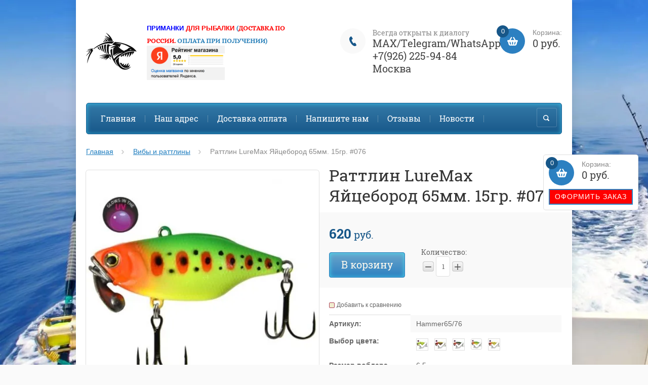

--- FILE ---
content_type: text/html; charset=utf-8
request_url: https://toy3000.ru/shop/product/rattlin-luremax-yajceborod-65mm-15gr-076
body_size: 27868
content:

	<!doctype html><html lang="ru"><head><meta charset="utf-8"><meta name="robots" content="all"/><title>Раттлин LureMax Яйцебород 65мм. 15гр. #076</title><meta name="description" content="Раттлин LureMax Яйцебород 65мм. 15гр. #076"><meta name="keywords" content="Раттлин LureMax Яйцебород 65мм. 15гр. #076"><meta name="SKYPE_TOOLBAR" content="SKYPE_TOOLBAR_PARSER_COMPATIBLE"><meta name="viewport" content="width=device-width, initial-scale=1.0, maximum-scale=1.0, user-scalable=no"><meta name="format-detection" content="telephone=no"><meta http-equiv="x-rim-auto-match" content="none"><link rel="canonical" href="/shop/product/rattlin-luremax-yajceborod-65mm-15gr-076"/><link rel="stylesheet" href="/g/css/styles_articles_tpl.css"><script src="/g/libs/jquery/1.10.2/jquery.min.js"></script><meta name="yandex-verification" content="b6c201473baf40fb" />

            <!-- 46b9544ffa2e5e73c3c971fe2ede35a5 -->
            <script src='/shared/s3/js/lang/ru.js'></script>
            <script src='/shared/s3/js/common.min.js'></script>
        <link rel='stylesheet' type='text/css' href='/shared/s3/css/calendar.css' /><link rel='stylesheet' type='text/css' href='/shared/highslide-4.1.13/highslide.min.css'/>
<script type='text/javascript' src='/shared/highslide-4.1.13/highslide-full.packed.js'></script>
<script type='text/javascript'>
hs.graphicsDir = '/shared/highslide-4.1.13/graphics/';
hs.outlineType = null;
hs.showCredits = false;
hs.lang={cssDirection:'ltr',loadingText:'Загрузка...',loadingTitle:'Кликните чтобы отменить',focusTitle:'Нажмите чтобы перенести вперёд',fullExpandTitle:'Увеличить',fullExpandText:'Полноэкранный',previousText:'Предыдущий',previousTitle:'Назад (стрелка влево)',nextText:'Далее',nextTitle:'Далее (стрелка вправо)',moveTitle:'Передвинуть',moveText:'Передвинуть',closeText:'Закрыть',closeTitle:'Закрыть (Esc)',resizeTitle:'Восстановить размер',playText:'Слайд-шоу',playTitle:'Слайд-шоу (пробел)',pauseText:'Пауза',pauseTitle:'Приостановить слайд-шоу (пробел)',number:'Изображение %1/%2',restoreTitle:'Нажмите чтобы посмотреть картинку, используйте мышь для перетаскивания. Используйте клавиши вперёд и назад'};</script>
<link rel="icon" href="/favicon.png" type="image/png">
	<link rel="apple-touch-icon" href="/thumb/2/LWXycLAsrYVHUeczKuvz_w/r/favicon.png">
	<link rel="apple-touch-icon" sizes="57x57" href="/thumb/2/cSiQoKjZkTMIo0ziQoXd3Q/57c57/favicon.png">
	<link rel="apple-touch-icon" sizes="60x60" href="/thumb/2/ADHYAP_QOPaTX7kCwZk1yQ/60c60/favicon.png">
	<link rel="apple-touch-icon" sizes="72x72" href="/thumb/2/NUeGOwT7ccqi0vKCk5c7CQ/72c72/favicon.png">
	<link rel="apple-touch-icon" sizes="76x76" href="/thumb/2/hXphuvuCGMlCNmPwtBK8JQ/76c76/favicon.png">
	<link rel="apple-touch-icon" sizes="114x114" href="/thumb/2/eu_DCr8HaH-4Fl9Q5T1Yug/114c114/favicon.png">
	<link rel="apple-touch-icon" sizes="120x120" href="/thumb/2/3MmgBXK7FEpfGfzqoDIQig/120c120/favicon.png">
	<link rel="apple-touch-icon" sizes="144x144" href="/thumb/2/j9LDtrtN_JRbLahuwp6tEA/144c144/favicon.png">
	<link rel="apple-touch-icon" sizes="152x152" href="/thumb/2/hJpSN6oEQd3e9064W7B_Jg/152c152/favicon.png">
	<link rel="apple-touch-icon" sizes="180x180" href="/thumb/2/f_vyPxiafrQ-f6zkloMaLQ/180c180/favicon.png">
	
	<meta name="msapplication-TileImage" content="/thumb/2/bmMZwZpxmRExzY98ed18Wg/c/favicon.png">
	<meta name="msapplication-square70x70logo" content="/thumb/2/u4ZCgXlIt0M0m6gZuZtRyQ/70c70/favicon.png">
	<meta name="msapplication-square150x150logo" content="/thumb/2/foNNC3kvbPYBac4AKEENng/150c150/favicon.png">
	<meta name="msapplication-wide310x150logo" content="/thumb/2/4xXaTyEaqfQGm4mLgRUUfg/310c150/favicon.png">
	<meta name="msapplication-square310x310logo" content="/thumb/2/rmdEXcb0zBLSx3J7TTuAiw/310c310/favicon.png">

<!--s3_require-->
<link rel="stylesheet" href="/g/basestyle/1.0.1/user/user.css" type="text/css"/>
<link rel="stylesheet" href="/g/basestyle/1.0.1/user/user.blue.css" type="text/css"/>
<script type="text/javascript" src="/g/basestyle/1.0.1/user/user.js" async></script>
<!--/s3_require-->
<script src="/t/v7967/images/js/jquery.formstyler.min.js" charset="utf-8"></script>



	<link rel="stylesheet" type="text/css" href="/g/shop2v2/default/css/theme.less.css">
<script type="text/javascript" src="/g/printme.js"></script>
<script type="text/javascript" src="/g/shop2v2/default/js/tpl.js"></script>
<script type="text/javascript" src="/g/shop2v2/default/js/baron.min.js"></script>
<script type="text/javascript" src="/g/shop2v2/default/js/shop2.2.js"></script>
<script type="text/javascript">shop2.init({"productRefs": {"308100705":{"vybor_cveta":{"60ca29ed9c6da889a23701497217347f":["429836705"],"6ac5bf1eb5a0588916a54cefa02d9e7b":["429836905"],"e574bc324fc7794bd2a118e1ba6c4003":["429837305"],"663a09085e62e62cbc80c8462556ed05":["429837705"],"4cc41ba86e2611527ebe2125771a602c":["429838105"]},"razmer_voblera_sm_":{"103165616":["429836705","429836905","429837305","429837705","429838105"]},"ves":{"15":["429836705","429836905","429837305","429837705","429838105"]},"tip_voblera":{"S (\u0422\u043e\u043d\u0443\u0449\u0438\u0439)":["429836705","429836905","429837305","429837705","429838105"]}},"268190507":{"vybor_cveta":{"42265a9f1ea06a05294014c792346dca":["336126307"],"b4065d0ccb04e8bb1ba738b9a2f84b47":["336126707"],"dd215bb097d291562332cf9ff9ca76a5":["336126907"],"1e0565b8ca8afd50c732a03a14dc946d":["336127707"],"0b6bc4fb79d3ac042afbd56fe215161d":["336128107"],"10a1563169fd9ea80b6220f319caf835":["336128307"],"3f2e158d2b86d8a1a20696cc309b7fdf":["336129107"],"d1b6f7c690a450ac83264914a503cb40":["336129707"],"9ad32a09d1c495fe6d8612461195f4d0":["336129907"],"24bbe175a877532466091c8f5809a1a7":["336130307"],"2d0c21ad25b5e89c53ffe77fbe62050e":["336130507"],"3e5c51562677e4ffa176e343b555870d":["336131107"],"ecd97bc8500f3326c464cc211aafc6cb":["336131307"],"9460848136273f420c6bb4019938f7d9":["336131507"],"9104f55a4c4f91b8819ad3c4d6c176e9":["336131707"],"89f8724f075517738f62100d237dbf72":["336131907"],"dc69495c4b09cc161333c7c10335c6a3":["336132107"],"f05751f172444ce21a7efd8075c0fe81":["336132307"],"e40363afe12331c73bceba097e0cdcfc":["336132907"],"9dbf436f0eb8ce3dbf405c900c45286a":["336133107"],"257f71cc7e1f000d38ccd1eba9f0657d":["336133307"],"a07aad2bc57740c3f184ac1a52e7614d":["336133707"]},"razmer_voblera_sm_":{"103156816":["336126307","336126707","336126907","336127707","336128107","336128307","336129107","336129707","336129907","336130307","336130507","336131107","336131307","336131507","336131707","336131907","336132107","336132307","336132907","336133107","336133307","336133707"]},"ves":{"18,5":["336126307","336126707","336126907","336127707","336128107","336128307","336129107","336129707","336129907","336130307","336130507","336131107","336131307","336131507","336131707","336131907","336132107","336132307","336132907","336133107","336133307","336133707"]},"tip_voblera":{"\u0442\u043e\u043d\u0443\u0449\u0438\u0439":["336126307","336126707","336126907","336127707","336128107","336128307","336129107","336129707","336129907","336130307","336130507","336131107","336131307","336131507","336131707","336131907","336132107","336132307","336132907","336133107","336133307","336133707"]}},"277372707":{"vybor_cveta":{"dc7eaaa1f7c3f0dab723c76fb020f988":["349692507"],"a5c38912b6c974cc883e8677555a1e5b":["349692707"],"06b6178f8d8e36d2f12b15fb57aa2234":["349693107"],"c8e74eb739bfb225eccb682f3f65d7e3":["349693507"],"832c6c2ac0ca5cf0d02065432edcc093":["349693707"],"e64fada05bddfa4ea4bcc990c7970397":["349694307"],"c6be424cd5770830537c2d7cb39a4ff5":["349694507"],"a473bf565b998b9db9744587f6735499":["349694707"],"1c2a420109b40ddd2393d8408211d24c":["349695107"],"d6a4c1ba7c3d917f8cee99d87311382c":["349695307"],"43942ce774542644e4e89599bbbfef30":["349695707"],"cc006ebbe2a7a9997d2489da72f951a0":["349695907"],"a30678cd6c41af24961dcc9598b0c79a":["349696107"],"5592c87a2a23a31d133dcd98485f55f7":["349696307"],"72ecd03b8127f6cc8d1fea1cad6e7254":["349696507"],"7c357de1f0a45976f01895434d79b6ff":["349696707"],"24e12d4f5381338bd23afcf8d3c96a6d":["349696907"],"750c015d75d65259c2eabb74408d952e":["349697307"],"1f0913229ca37683347140dfcff1617a":["349697507"],"99ebb28039546b5d4a5850f379451214":["349697707"],"56174e9ee0b3a14a860caff745c6c628":["349697907"],"d42849ff784dbad87266116a397508f4":["349698107"],"c2bae3786baf0e76380314ffea348f31":["349698307"],"f6539640d7c149d6ee53de1772819f98":["349698507"],"7a8f335cce6ebc154ee109aa587f013f":["349698707"],"ee111deea35ce30b333b3b6522cac5c7":["349698907"],"80549bad7848cc5daf47e299e8cebfa0":["349699107"],"dd386d286470598ffa3eb3dab0262e00":["349699307"],"866249cd5facdca29d8d6b06c3e68223":["349699507"],"ddb27dcaeab56906ace5dd75cb27b5d9":["349699707"],"4d17b311d714ff06f18fa9dda786682f":["349699907"],"143153b7c6bf61d3e6968881a5b9fbaa":["349700107"]},"razmer_voblera_sm_":{"101747816":["349692507","349692707","349693107","349693507","349693707","349694307","349694507","349694707","349695107","349695307","349695707","349695907","349696107","349696307","349696507","349696707","349696907","349697307","349697507","349697707","349697907","349698107","349698307","349698507","349698707","349698907","349699107","349699307","349699507","349699707","349699907","349700107"]},"ves":{"31,5":["349692507","349692707","349693107","349693507","349693707","349694307","349694507","349694707","349695107","349695307","349695707","349695907","349696107","349696307","349696507","349696707","349696907","349697307","349697507","349697707","349697907","349698107","349698307","349698507","349698707","349698907","349699107","349699307","349699507","349699707","349699907","349700107"]},"tip_voblera":{"\u0442\u043e\u043d\u0443\u0449\u0438\u0439":["349692507","349692707","349693107","349693507","349693707","349694307","349694507","349694707","349695107","349695307","349695707","349695907","349696107","349696307","349696507","349696707","349696907","349697307","349697507","349697707","349697907","349698107","349698307","349698507","349698707","349698907","349699107","349699307","349699507","349699707","349699907","349700107"]}},"308100305":{"vybor_cveta":{"d8af5cae29e25eb1fb94d2095a820975":["429834105"],"ecec37568609fd4805db780504ce65f8":["429834305"],"a14956426be35e62a6888a26a1cf1e97":["429834505"],"663a09085e62e62cbc80c8462556ed05":["429834705"],"e574bc324fc7794bd2a118e1ba6c4003":["429834905"],"d206f8f213e796d023fe754caab950d9":["429835105"],"6ac5bf1eb5a0588916a54cefa02d9e7b":["429835305"],"60ca29ed9c6da889a23701497217347f":["429835705"],"2238e62b9771b14b8acb0538f1eb9dd6":["429836105"]},"razmer_voblera_sm_":{"103191416":["429834105","429834305","429834505","429834705","429834905","429835105","429835305","429835705","429836105"]},"ves":{"33":["429834105","429834305","429834505","429834705","429834905","429835105","429835305","429835705","429836105"]},"tip_voblera":{"S (\u0422\u043e\u043d\u0443\u0449\u0438\u0439)":["429834105","429834305","429834505","429834705","429834905","429835105","429835305","429835705","429836105"]}},"829571307":{"vybor_cveta":{"d6a4c1ba7c3d917f8cee99d87311382c":["1034165107"],"dc7eaaa1f7c3f0dab723c76fb020f988":["1034165307"],"a5c38912b6c974cc883e8677555a1e5b":["1034165507"],"91522bb93216378762fc4c54e4273840":["1034166107"],"c8e74eb739bfb225eccb682f3f65d7e3":["1034166307"],"832c6c2ac0ca5cf0d02065432edcc093":["1034166507"],"3de55e3fdaa9262e2d7c742cc36e1d13":["1034166707"],"e64fada05bddfa4ea4bcc990c7970397":["1034167107"],"c6be424cd5770830537c2d7cb39a4ff5":["1034167307"],"a473bf565b998b9db9744587f6735499":["1034167507"],"05a55aef550cb23971247a45d3c9c554":["1034167707"],"43942ce774542644e4e89599bbbfef30":["1034168307"],"cc006ebbe2a7a9997d2489da72f951a0":["1034168507"],"a30678cd6c41af24961dcc9598b0c79a":["1034168707"],"5592c87a2a23a31d133dcd98485f55f7":["1034168907"],"72ecd03b8127f6cc8d1fea1cad6e7254":["1034169107"],"24e12d4f5381338bd23afcf8d3c96a6d":["1034169507"],"58981f07995a49dd09989a487b81e9e3":["1034169707"],"750c015d75d65259c2eabb74408d952e":["1034169907"],"1f0913229ca37683347140dfcff1617a":["1034170107"],"99ebb28039546b5d4a5850f379451214":["1034170307"],"56174e9ee0b3a14a860caff745c6c628":["1034170507"],"d42849ff784dbad87266116a397508f4":["1034170707"],"c2bae3786baf0e76380314ffea348f31":["1034170907"],"f6539640d7c149d6ee53de1772819f98":["1034171107"],"7a8f335cce6ebc154ee109aa587f013f":["1034171307"],"ee111deea35ce30b333b3b6522cac5c7":["1034171507"],"80549bad7848cc5daf47e299e8cebfa0":["1034171707"],"dd386d286470598ffa3eb3dab0262e00":["1034171907"],"866249cd5facdca29d8d6b06c3e68223":["1034172107"],"ddb27dcaeab56906ace5dd75cb27b5d9":["1034172307"],"4d17b311d714ff06f18fa9dda786682f":["1034172507"],"143153b7c6bf61d3e6968881a5b9fbaa":["1034172707"],"57ea8258cbae4dbafe6594bbe13de0b2":["1034172907"]},"razmer_voblera_sm_":{"121393016":["1034165107","1034165307","1034165507","1034166107","1034166307","1034166507","1034166707","1034167107","1034167307","1034167507","1034167707","1034168307","1034168507","1034168707","1034168907","1034169107","1034169507","1034169707","1034169907","1034170107","1034170307","1034170507","1034170707","1034170907","1034171107","1034171307","1034171507","1034171707","1034171907","1034172107","1034172307","1034172507","1034172707","1034172907"]},"ves":{"11,2":["1034165107","1034165307","1034165507","1034166107","1034166307","1034166507","1034166707","1034167107","1034167307","1034167507","1034167707","1034168307","1034168507","1034168707","1034168907","1034169107","1034169507","1034169707","1034169907","1034170107","1034170307","1034170507","1034170707","1034170907","1034171107","1034171307","1034171507","1034171707","1034171907","1034172107","1034172307","1034172507","1034172707","1034172907"]},"tip_voblera":{"\u0442\u043e\u043d\u0443\u0449\u0438\u0439":["1034165107","1034165307","1034165507","1034166107","1034166307","1034166507","1034166707","1034167107","1034167307","1034167507","1034167707","1034168307","1034168507","1034168707","1034168907","1034169107","1034169507","1034169707","1034169907","1034170107","1034170307","1034170507","1034170707","1034170907","1034171107","1034171307","1034171507","1034171707","1034171907","1034172107","1034172307","1034172507","1034172707","1034172907"]}},"1648804709":{"vybor_cveta":{"9054c2c8996875bfe53437697915cca4":["1967411109"],"8eab0fc7ecf872c215a395c2ef21a469":["1967411309"],"4676936b2d6fe1d74959cfe6373d90ce":["1967411509"],"d68340f26cbde5b85a009264e6345f1e":["1967411709"],"e7943422402b6b92abe8516174ada74a":["1967411909"],"3be8eca5bec97f3ecdda8b3bb29c5c2f":["1967412309"],"c49ef88dec0fb02f8ab14078de2bc0ea":["1967412509"],"f6bfd60f5c48e522d22fb083f8eaa79a":["1967412709"],"96ef60375960b2e3dec6bf2d62733a9b":["1967412909"],"9592b41ee7121002c1be22d3a2ac30b4":["1967413109"],"ceb0faab4f7030cfd440104c498e4a6c":["1967413309"],"233553a61e68a97082d8ae8f954ccb16":["1967413509"],"322960823955c90bc39b67cbcc340ff4":["1967413709"],"fc37699d9beacb85185d23e7caa9f9e7":["1967413909"],"29c43cb54883b1916cb39e1fbea4c4a0":["1967414109"],"cb1c4c54982ad8daf9fd7c146fabb269":["1967414309"],"ece2965db0ec1af24ef2b7fc4604f847":["1967414509"],"b70b648373e85c1da9ae527ed6a15fed":["1967414709"],"f7ba8dd555cec32a8f7885792aae03b5":["1967414909"],"19468171ad406e006f165a2058a3b5ad":["1967415109"],"6b2cff938deb9558d8e8c55366566bac":["1967415309"],"1b80a996430ed27a1b090a58e47cb250":["1967415509"],"0640d4afd9a8adce9c92e7e1781605ad":["1967415709"],"de4d124d9f30669f383fcb067f16662a":["1967415909"],"77ac53238ff28005824bcaeffbb51ce8":["1967416109"],"43e9667e15275f6e47171dd387225d36":["1967416309"],"0eec23dec5e90b7f17205a1c27cb65fd":["1967416709"],"7f1f990db3c4f82ef3fc0ba8b706da20":["1990012713"],"741fbc44b412b33f0c7cb222e1c73563":["1990102313"],"25a92a319078df765d38d91f773422c9":["1990103713"],"24fff2f1d5bb2e40f73e088d5adc66ce":["1990105513"]},"razmer_voblera_sm_":{"99895016":["1967411109","1967411309","1967411509","1967411709","1967411909","1967412309","1967412509","1967412709","1967412909","1967413109","1967413309","1967413509","1967413709","1967413909","1967414109","1967414309","1967414509","1967414709","1967414909","1967415109","1967415309","1967415509","1967415709","1967415909","1967416109","1967416309","1967416709","1990012713","1990102313","1990103713","1990105513"]},"ves":{"28":["1967411109","1967411309","1967411509","1967411709","1967411909","1967412309","1967412509","1967412709","1967412909","1967413109","1967413309","1967413509","1967413709","1967413909","1967414109","1967414309","1967414509","1967414709","1967414909","1967415109","1967415309","1967415509","1967415709","1967415909","1967416109","1967416309","1967416709","1990012713","1990102313","1990103713","1990105513"]},"tip_voblera":{"\u0442\u043e\u043d\u0443\u0449\u0438\u0439":["1967411109","1967411309","1967411509","1967411709","1967411909","1967412309","1967412509","1967412709","1967412909","1967413109","1967413309","1967413509","1967413709","1967413909","1967414109","1967414309","1967414509","1967414709","1967414909","1967415109","1967415309","1967415509","1967415709","1967415909","1967416109","1967416309","1967416709","1990012713","1990102313","1990103713","1990105513"]}},"1627845106":{"vybor_cveta":{"e8de40663594906a4be36e0d3ec6df5a":["2079325106"],"ba9565838c02e13e23efaa604cf3691d":["2079325306"],"5421c0b02696afac2d87aee5f2e18efd":["2079325506"],"d2ece015beeefeb256d303a3e98b8718":["2079325706"],"f0a72794609060e527fff794578b8033":["2079325906"],"1622af89aef246ded3650cec3673884f":["2079326106"],"6d90f4bdd0e6920924a542a35293f82f":["2079326506"],"00fa196de924473bd1683b4198a03882":["2079326706"],"d478dd6897136fd662e10b9ae3b22bb6":["2079326906"],"6f02877ab123ade7428300e7ef942bd6":["2079327106"],"c6b6ced0d15008abba848e329447a838":["2079327306"],"ef722f06504073394750492a5574fcde":["2079327506"],"7c5bdc2398e9b564335ceb5ee59905b6":["2079327706"],"35be7c51d293160ded438a6d72e2aa7d":["2079328306"],"566619760b6e7fa132110663960b726e":["2079328506"],"1c92825e777d6a91f205bec23a38b4c4":["2079330706"]},"razmer_voblera_sm_":{"103191416":["2079325106","2079325306","2079325506","2079325706","2079325906","2079326106","2079326506","2079326706","2079326906","2079327106","2079327306","2079327506","2079327706","2079328306","2079328506","2079330706"]},"ves":{"18":["2079325106","2079325306","2079325506","2079325706","2079325906","2079326106","2079326506","2079326706","2079326906","2079327106","2079327306","2079327506","2079327706","2079328306","2079328506","2079330706"]},"tip_voblera":{"\u0422\u043e\u043d\u0443\u0449\u0438\u0439":["2079325106","2079325306","2079325506","2079325706","2079325906","2079326106","2079326506","2079326706","2079326906","2079327106","2079327306","2079327506","2079327706","2079328306","2079328506","2079330706"]}},"2016806913":{"vybor_cveta":{"fcbc67b829384437affd26925f298a7d":["2233714113"],"c44470e274ab177f1299803bf475e6b5":["2233716513"],"3d7fdf9e06e1a50c155808ebf1f54faf":["2233720113"],"e17f8f6a7f59a4f8939f69b552a38662":["2233720313"],"9d7d7852a15f76abaf6d58237b9da930":["2233722113"],"ca02fc05ed1bef6cc67f52e8559384b5":["2233722313"],"ab42d57a271a0ad646f38f5281bbac30":["2233723513"],"5eb8145b78a8959c73323605c2f43ba0":["2233726113"],"b53df1e01047baa4b1c2792129f0ea97":["2233728113"],"8d960bab830b4827a84dd5771f0fc92d":["2233798513"],"d89bdbcfba8657265e86a557420910ce":["2233821113"]},"ves_gr":{"7":["2233714113","2233716513","2233720113","2233720313","2233722113","2233722313","2233723513","2233726113","2233728113","2233798513","2233821113"]},"razmer_primanki_mm_":{"57\u043c\u043c.\/7\u0433\u0440.":["2233720313"]},"razmer_sm_":{"115844016":["2233714113","2233716513","2233720113","2233720313","2233722113","2233722313","2233723513","2233726113","2233728113","2233798513","2233821113"]},"kol_vo_v_upakovke":{"10":["2233720313"]}},"1151878704":{"vybor_vkus_cvet":{"db3a8341c009591642018125b140b930":["1605477304"],"dda51183b3208d7517828adca612f14e":["1605477704"],"a3079a987ee1fb7ba84cd4d391cc770d":["2726646713"],"2738021f9a2ef424254f229c557d03b0":["2726655713"],"d21cf05a682015a00010c13771ae132f":["2726662913"],"905cdfdc6b18ca273713241f8aea48e4":["2726664913"],"23e2462bdf42c244718219d7b9688537":["2726669513"],"abc6644b42c509d3d04c395eef1c0b20":["2726693513"],"3b4e58ac8eddb91a1bfb77aa4d88655b":["3125495109"]}},"2616763109":{"vybor_modifikacii":{"9ec752247ac5ec9696e4b6d891d3af83":["3105497109"],"bc471caa03f20cd7ef5b9cc69565beea":["3105497309"],"5d2fa950c50700b933327cea2bcf6592":["3105497509"],"18ed5de3bc03a9a38c0fb6613e435446":["3105497709"],"66c7cfc2aafb407ac5a3f250accc8b75":["3105497909"],"77fb79f46b2c639143fd5421d6ff6c5d":["3105498109"],"dd92cf5be99510355eb5ee2e279ed640":["3105498309"],"1fbc8295295b8a399575ce6ad8ff89ab":["3105498509"],"7b748b90334d73eb981943976f64176a":["3105498709"]},"ves_gr":{"103":["3105497109"],"126":["3105497309","3105497509"],"135":["3105497709","3105497909","3105498109"],"145":["3105498309","3105498509","3105498709"]},"stroj":{"\u0411\u044b\u0441\u0442\u0440\u044b\u0439":["3105497109","3105497309","3105497509","3105497709","3105497909","3105498109","3105498309","3105498509","3105498709"]}}},"apiHash": {"getPromoProducts":"bed3cf113aba5ad88aad4bc46b92713d","getSearchMatches":"fddb5ed57e6ada3260faa359d61c2ce6","getFolderCustomFields":"07e3728a4ec2a7f3967205206f9bd589","getProductListItem":"ca5fd238de7e6b5e729ef79562a129ad","cartAddItem":"ad5009196fe77b1a09e463aa5efc3a6f","cartRemoveItem":"82f181ecfc32b7df73efdb179fd3af20","cartUpdate":"382b6f71990161aa896f4d1033ee2deb","cartRemoveCoupon":"15c6b9d9b2b4743ce14dcd56e44b56d6","cartAddCoupon":"5a7654f10574679bed3b707c3fa4e887","deliveryCalc":"40ba384bdb866db17f39792eacc55719","printOrder":"d37daa7a05836cfdd99a168460643c82","cancelOrder":"d1e7cedbf6e7149a5c4f478f4e8599a4","cancelOrderNotify":"8ce05f88243efb74739ac91c7084b412","repeatOrder":"c2870b753bd0cf9c50f8f9c6c3ba4889","paymentMethods":"23bfe4350329e2c654cfb79e4bffec75","compare":"545eb188608a035a41c40398ce687a9c"},"verId": 1938580,"mode": "product","step": "","uri": "/shop","IMAGES_DIR": "/d/","my": {"list_picture_enlarge":"1","accessory":"\u0410\u043a\u0441\u0441\u0435\u0441\u0441\u0443\u0430\u0440\u044b","kit":"\u041d\u0430\u0431\u043e\u0440","recommend":"\u0420\u0435\u043a\u043e\u043c\u0435\u043d\u0434\u0443\u0435\u043c\u044b\u0435","similar":"\u041f\u043e\u0445\u043e\u0436\u0438\u0435 \u0442\u043e\u0432\u0430\u0440\u044b","modification":"\u041c\u043e\u0434\u0438\u0444\u0438\u043a\u0430\u0446\u0438\u0438","buy_alias":"\u0417\u0430\u043a\u0430\u0437\u0430\u0442\u044c \u0441\u0435\u0439\u0447\u0430\u0441!","unique_values":false,"small_images_width":"220","collection_image_width":"350","collection_image_height":"350","cart_image_width":"350","cart_image_height":"350","new_alias":"new","special_alias":"special","show_rating_sort":"1","hide_in_filter":["price"],"pricelist_column_first":"\u0422\u043e\u0432\u0430\u0440","pricelist_options_toggle":"1","pricelist_options_hide_alias":"\u0421\u0432\u0435\u0440\u043d\u0443\u0442\u044c \u043f\u0430\u0440\u0430\u043c\u0435\u0442\u0440\u044b","pricelist_options_show_alias":"\u041f\u043e\u043a\u0430\u0437\u0430\u0442\u044c \u043f\u0430\u0440\u0430\u043c\u0435\u0442\u0440\u044b","buy_kind":"1"}});</script>
<style type="text/css">.product-item-thumb {width: 200px;}.product-item-thumb .product-image, .product-item-simple .product-image {height: 200px;width: 200px;}.product-item-thumb .product-amount .amount-title {width: 104px;}.product-item-thumb .product-price {width: 150px;}.shop2-product .product-side-l {width: 420px;}.shop2-product .product-image {height: 420px;width: 420px;}.shop2-product .product-thumbnails li {width: 130px;height: 130px;}</style><script src="/g/templates/shop2/2.27.2/js/owl.carousel.min.js" charset="utf-8"></script><script src="/g/templates/shop2/2.27.2/js/resizeController.js" charset="utf-8"></script><script src="/g/templates/shop2/2.27.2/js/sly-slider.js" charset="utf-8"></script><script src="/g/templates/shop2/2.27.2/js/jquery.responsiveTabs.min.js" charset="utf-8"></script><script src="/g/templates/shop2/2.27.2/js/tap_file.js" charset="utf-8"></script><script src="/g/templates/shop2/2.27.2/js/jquery.equalheightinrow.js" charset="utf-8"></script><script src="/g/templates/shop2/2.27.2/js/product.quick.view.js"></script><script src="/g/templates/shop2/2.27.2/js/jquery.popover.js"></script><script src="/g/s3/misc/includeform/0.0.3/s3.includeform.js"></script><script src="/t/v7967/images/js/main.js" charset="utf-8"></script> <link rel="stylesheet" href="/t/v7967/images/theme1/theme.scss.css"><script src="/t/v7967/images/js/grids.min.js"></script><link rel="stylesheet" href="/t/v7967/images/css/site.addons.scss.css"><!--[if lt IE 10]><script src="/g/libs/ie9-svg-gradient/0.0.1/ie9-svg-gradient.min.js"></script><script src="/g/libs/jquery-placeholder/2.0.7/jquery.placeholder.min.js"></script><script src="/g/libs/jquery-textshadow/0.0.1/jquery.textshadow.min.js"></script><script src="/g/s3/misc/ie/0.0.1/ie.js"></script><![endif]--><!--[if lt IE 9]><script src="/g/libs/html5shiv/html5.js"></script><![endif]--><link rel="stylesheet" href="/t/v7967/images/site.addons.scss.css"><script src="/t/v7967/images/site.addons.js"></script><link rel="stylesheet" href="/t/v7967/images/site.addons2.scss.css"></head><body><div class="fixed-cart"><a href="/shop/cart" class="shop2-cart-fixed"><span class="shop2-cart-icon"><span class="shop2-cart-amount">0</span></span>Корзина:<span class="shop2-cart-total">0 руб.</span></a><a class="fixed-cart-btn" href="/shop/cart">Оформить заказ</a></div><div class="site_bg" style="background: url(/d/trolling_rybalka.jpg) left top no-repeat; background-size: cover;"></div><div class="overlay"></div><div class="site-wrapper "><header role="banner" class="site-header"><div class="user-agent"></div><div class="header-wrap"><a class="comapany-logo site-name-wrapper" href="http://toy3000.ru"  title="На главную страницу"><img src=/thumb/2/HumZb1EKHOga1u8FWXf81A/100r100/d/logo_toy3000.png alt=""><div class="company-wrap"><div class="company-name"><p><span style="font-size:10pt;"><strong><span style="font-family: comic sans ms, sans-serif;"><span style="color: rgb(255, 0, 0); font-family: comic sans ms, sans-serif;"><span style="color: #0000ff;">Приманки</span> для рыбалки </span><span data-mega-font-name="alice" style="font-family:Alice,sans-serif;"><span style="color:#2980b9;">(</span><span style="color: rgb(255, 0, 0);">Доставка по России. </span><span style="color:#2980b9;">Оплата при получении</span><span style="color:#2980b9;">) </span></span></span></strong></span><img alt="Рейтинг магазина" height="69" src="/thumb/2/YI0qiCjVEWtfNBC2cHr0IA/180r160/d/rejting_magazina.png" style="border-width: 0px;" width="154" /></p></div></div></a><div class="right-block"><div class="phone-top-wrapper"><div class="phone-top-title">Всегда открыты к диалогу</div><div class="phone-block"><div><a href="tel:MAX/Telegram/WhatsApp +7(926) 225-94-84 Москва">MAX/Telegram/WhatsApp +7(926) 225-94-84 Москва</a></div></div></div><a href="/shop/cart" class="shop2-cart-wrapper"  id="shop2-cart-preview">
	<span class="shop2-cart-icon">
		<span class="shop2-cart-amount">0</span>
	</span> 	
	Корзина:
	<span class="shop2-cart-total">
		0 руб.
			</span>
</a></div></div><div class="clear-float"></div><nav class="menu-top-wrapper clear-self"><div class="menu-button"></div><div class="menu-close-button"></div><div class="menu-scroll-wrapper"><div class="shop2-block login-form ">
	<div class="login-form-title">
		<strong>Личный кабинет</strong>
		<span>&nbsp;</span>
	</div>
	<div class="block-body clear-self">
				<form method="post" action="/users">
			<input type="hidden" name="mode" value="login" />
			<div class="row">
				<label for="login">Логин или e-mail:</label>
				<label class="field text"><input type="text" name="login" id="login" tabindex="1" value="" /></label>
			</div>
			<div class="row">
				<label for="password">Пароль:</label>
				<label class="field password"><input type="password" name="password" id="password" tabindex="2" value="" /></label>
				<button type="submit" class="signin-btn" tabindex="3">Войти</button>
				<p>
					<a href="/users/register" class="register">Регистрация</a>
					<a href="/users/forgot_password">Забыли пароль?</a>
				</p>
			</div>
		<re-captcha data-captcha="recaptcha"
     data-name="captcha"
     data-sitekey="6LddAuIZAAAAAAuuCT_s37EF11beyoreUVbJlVZM"
     data-lang="ru"
     data-rsize="invisible"
     data-type="image"
     data-theme="light"></re-captcha></form>
		<div class="clear-container"></div>
		
	</div>
</div><div class="folders-shared-left-title">Каталог:</div><div class="menu-scroll"><ul id="menu_b" class="folders-shared-left"><li class="sublevel "><span><a href="/shop/folder/viby-i-rattliny">Вибы и раттлины</a><span></span></span><ul><li class=" "><span><a href="/folder/302918107">Подборка Раттлинов &quot;Эклипс мини слайт&quot;</a><span></span></span></li><li class=" "><span><a href="/shop/folder/grows-culture-2">Grows Culture Раттлины/Вибы</a><span></span></span></li><li class=" "><span><a href="/shop/folder/bassday-original">Bassday Раттлины/Вибы (Оригинал)</a><span></span></span></li><li class=" "><span><a href="/shop/folder/relax-rattliny-viby">Relax Раттлины/Вибы (Оригинал)</a><span></span></span></li><li class="sublevel "><span><a href="/shop/folder/udilishcha-zimnie">Удилища/катушки зимние</a><span></span></span></li></ul></li><li class="sublevel "><span><a href="/shop/folder/balansiry">Балансиры</a><span></span></span></li><li class="sublevel "><span><a href="/shop/folder/voblery-dlya-ultralayta">Воблеры &quot;малыши&quot; форель/голавль</a><span></span></span><ul><li class=" "><span><a href="/shop/folder/forelevye-bezlopastniki-viby-i-rattliny">Форелевые Безлопастники (Вибы и раттлины)</a><span></span></span></li><li class=" "><span><a href="/shop/folder/proverennye-blesny-forel">Проверенные Блёсны | Форель</a><span></span></span></li><li class=" "><span><a href="/shop/folder/forelevye-pasty-i-nasadki-platnik">Форелевые Пасты и Насадки | Платник</a><span></span></span></li></ul></li><li class="sublevel "><span><a href="/shop/folder/voblery-dlya-trollinga">Воблеры для троллинга</a><span></span></span><ul><li class=" "><span><a href="/shop/folder/podborka-voblerov-bandit-walleye-deep-120-ot-raznyh-proizvoditelej">Подборка воблеров &quot;Бандит Walleye Deep 120&quot; от разных производителей</a><span></span></span></li><li class=" "><span><a href="/folder/podborka-voblerov-halco-sorcerer-koldun-ot-raznyh-proizvoditelej">Подборка воблеров &quot;Halco Sorcerer (Колдун)&quot; от разных производителей</a><span></span></span></li><li class=" "><span><a href="/shop/folder/podborka-voblerov-khamsin-ot-raznyh-proizvoditelej">Подборка воблеров &quot;Khamsin&quot; от разных производителей</a><span></span></span></li><li class=" "><span><a href="/folder/podborka-voblerov-tail-dancer-deep-tancor-ot-raznyh-proizvoditelej">Подборка воблеров &quot;Tail Dancer Deep (Танцор)&quot; от разных производителей</a><span></span></span></li><li class=" "><span><a href="/folder/podborka-voblerov-freediver">Подборка воблеров Freediver</a><span></span></span></li><li class=" "><span><a href="/folder/semejstvo-dip-shejker-troll">Семейство Дип шейкер/Тролл</a><span></span></span></li><li class=" "><span><a href="/shop/folder/semejstvo-voblerov-crystal-minnow-dd">Семейство воблеров &quot;Crystal Minnow DD&quot;</a><span></span></span></li><li class=" "><span><a href="/folder/284403307">Семейство воблеров &quot;3D Crank&quot;</a><span></span></span></li><li class=" "><span><a href="/folder/podborka-voblerov-bomber-bomber-long-a">Подборка воблеров BOMBER (Бомбер) Long A</a><span></span></span></li><li class=" "><span><a href="/folder/282364707">Воблеры с седловидной лопастью</a><span></span></span></li><li class=" "><span><a href="/shop/folder/german">German &quot;троллинг&quot;</a><span></span></span></li><li class=" "><span><a href="/shop/folder/grows-culture-1">Grows Culture &quot;троллинг&quot;</a><span></span></span></li><li class=" "><span><a href="/folder/283303707">LureMax &quot;троллинг&quot;</a><span></span></span></li><li class=" "><span><a href="/shop/folder/bandit">Bandit lures</a><span></span></span></li></ul></li><li class="sublevel "><span><a href="/shop/folder/voblery-dlya-tvichinga">Твичинговые воблеры для мелководья</a><span></span></span></li><li class="sublevel "><span><a href="/shop/folder/voblery-poverkhnostnyye-poppery-uokery">Попперы/Уокеры</a><span></span></span></li><li class="sublevel "><span><a href="/shop/folder/krenkbejty-poverhnostnye-i-srednezaglublyayushchiesya">Кренкбейты (Поверхностные и среднезаглубляющиеся)</a><span></span></span></li><li class="sublevel "><span><a href="/shop/folder/blesny">Блёсны</a><span></span></span><ul><li class=" "><span><a href="/shop/folder/vertushki">Вертушки</a><span></span></span></li><li class=" "><span><a href="/shop/folder/tejlspinnery">Тейлспиннеры</a><span></span></span></li><li class=" "><span><a href="/shop/folder/kastmastery-i-pilkery">Кастмастеры и пилькеры</a><span></span></span></li><li class=" "><span><a href="/shop/folder/koleblyushchiesya-blesny-kolebalki">Колеблющиеся блесны (колебалки)</a><span></span></span></li></ul></li><li class="sublevel "><span><a href="/shop/folder/dzhigovyye-primanki">Джиговые приманки</a><span></span></span><ul><li class="sublevel "><span><a href="/shop/folder/myagkiye-primanki">Мягкие приманки</a><span></span></span><ul><li class=" "><span><a href="/shop/folder/silikonovye-primanki-german">Силиконовые приманки German</a><span></span></span></li><li class=" "><span><a href="/shop/katalog/silikonovye-primanki-lucky-john">Силиконовые приманки Lucky John</a><span></span></span></li></ul></li><li class=" "><span><a href="/shop/folder/mandula">Мандула/Поролоновые рыбки</a><span></span></span></li><li class=" "><span><a href="/shop/folder/osnastki-dlya-dzhigovoj-lovli">Оснастки для джиговой ловли</a><span></span></span></li></ul></li><li class="sublevel "><span><a href="/shop/folder/nasadki-pasty-prikormki-attraktanty">Насадки, пасты, прикормки</a><span></span></span></li><li class="sublevel "><span><a href="/shop/folder/spinningi/udilishcha">Спиннинги/Удилища</a><span></span></span></li><li class="sublevel "><span><a href="/shop/folder/rybolovnye-katushki">Рыболовные катушки</a><span></span></span></li><li class="sublevel "><span><a href="/shop/folder/leska/pletenka/flyuorokarbon">Леска/Плетёнка/Флюорокарбон</a><span></span></span><ul><li class=" "><span><a href="/shop/folder/shnury-pletenye">Шнуры плетёные</a><span></span></span></li><li class=" "><span><a href="/shop/folder/monofilnye-leski">Монофильные лески</a><span></span></span></li><li class=" "><span><a href="/shop/folder/flyuorokarbonovye-leski">флюорокарбоновые лески</a><span></span></span></li><li class=" "><span><a href="/shop/folder/zimnie-leski-i-pletenye-shnury">Зимние лески и плетеные шнуры</a><span></span></span></li></ul></li><li class="sublevel "><span><a href="/shop/folder/elementy-osnastki">Элементы оснастки</a><span></span></span><ul><li class=" "><span><a href="/shop/folder/povodki-i-povodkovyy-material">Поводки и поводковый материал</a><span></span></span></li><li class=" "><span><a href="/shop/folder/vertlyuzhki-i-zastezhki">Вертлюжки и застежки</a><span></span></span></li><li class=" "><span><a href="/shop/folder/zavodnye-kolca">Заводные кольца</a><span></span></span></li><li class="sublevel "><span><a href="/shop/folder/kryuchki-dlya-rybalki-1">Крючки для рыбалки</a><span></span></span></li><li class=" "><span><a href="/shop/folder/dzhig-golovki">Джиг головки, груз головки</a><span></span></span></li></ul></li><li class=" "><span><a href="/shop/folder/termobele-termonoski">Термобелье Термоноски</a><span></span></span></li><li class="sublevel "><span><a href="/shop/folder/instrument-dlya-rybalki">Инструмент, куканы, стойки, экипировка.</a><span></span></span></li><li class="sublevel "><span><a href="/shop/folder/sumki-ryukzaki-tubusy">Сумки, рюкзаки, тубусы, коробки</a><span></span></span></li><li class=" "><span><a href="/shop/folder/ultrafioletovye-fonari">UV фонари для проверки и зарядки ультрафиолетовых приманок</a><span></span></span></li></ul></div><div class="menu-scroll-inner"></div><ul class="menu-top"><li class="opened active"><a href="/" >Главная</a></li><li><a href="/nash-adres"  target="_blank">Наш адрес</a></li><li><a href="/dostavka-oplata" >Доставка оплата</a></li><li><a href="/napishite-nam"  target="_blank">Напишите нам</a></li><li><a href="/otzyvy" >Отзывы</a></li><li><a href="/novosti" >Новости</a></li></ul></div><div class="site-search-wrapper"><div class="search-icon"></div><div class="search-close"></div><div class="site-search-wr"><form class="search-form" action="/search" method="get"><input class="search-button" type="submit" value="" /><input type="text" class="search-text" name="search" onblur="this.value=this.value==''?'Поиск по сайту':this.value" onfocus="this.value=this.value=='Поиск по сайту'?'':this.value;" value="Поиск по сайту" /><re-captcha data-captcha="recaptcha"
     data-name="captcha"
     data-sitekey="6LddAuIZAAAAAAuuCT_s37EF11beyoreUVbJlVZM"
     data-lang="ru"
     data-rsize="invisible"
     data-type="image"
     data-theme="light"></re-captcha></form>	
    	<div class="advanced-search-icon">
		<div class="advanced-search-colum colum1"></div>
		<div class="advanced-search-colum colum2"></div>
		<div class="advanced-search-colum colum3"></div>
	</div>
<div class="shop2-block search-form ">
	<div class="block-title">
		<strong>Расширенный поиск</strong>
	</div>
	<div class="block-body">
		<form action="/shop/search" enctype="multipart/form-data">
			<input type="hidden" name="sort_by" value=""/>
			
							<div class="row">
					<div class="row-title">Цена:</div>
					<label><input name="s[price][min]" type="text" size="5" class="small" value="" /></label>
					<label><span>-</span> <input name="s[price][max]" type="text" size="5" class="small" value="" /></label>
					<span></span>
					p.
				</div>
			
							<div class="row">
					<label class="row-title" for="shop2-name">Название:</label>
					<input type="text" name="s[name]" size="20" id="shop2-name" value="" />
				</div>
			
							<div class="row">
					<label class="row-title" for="shop2-article">Артикул:</label>
					<input type="text" name="s[article]" id="shop2-article" value="" />
				</div>
			
							<div class="row">
					<label class="row-title" for="shop2-text">Текст:</label>
					<input type="text" name="search_text" size="20" id="shop2-text"  value="" />
				</div>
			
			
							<div class="row">
					<div class="row-title">Выберите категорию:</div>
					<select name="s[folder_id]" id="s[folder_id]">
						<option value="">Все</option>
																											                            <option value="462939216" >
	                                 Вибы и раттлины
	                            </option>
	                        														                            <option value="302918107" >
	                                &raquo; Подборка Раттлинов &quot;Эклипс мини слайт&quot;
	                            </option>
	                        														                            <option value="559916416" >
	                                &raquo; Grows Culture Раттлины/Вибы
	                            </option>
	                        														                            <option value="264392709" >
	                                &raquo; Bassday Раттлины/Вибы (Оригинал)
	                            </option>
	                        														                            <option value="166307508" >
	                                &raquo; Relax Раттлины/Вибы (Оригинал)
	                            </option>
	                        														                            <option value="563594216" >
	                                &raquo; Удилища/катушки зимние
	                            </option>
	                        														                            <option value="560521616" >
	                                 Балансиры
	                            </option>
	                        														                            <option value="462937216" >
	                                 Воблеры &quot;малыши&quot; форель/голавль
	                            </option>
	                        														                            <option value="715125513" >
	                                &raquo; Форелевые Безлопастники (Вибы и раттлины)
	                            </option>
	                        														                            <option value="715247313" >
	                                &raquo; Проверенные Блёсны | Форель
	                            </option>
	                        														                            <option value="715269913" >
	                                &raquo; Форелевые Пасты и Насадки | Платник
	                            </option>
	                        														                            <option value="452856616" >
	                                 Воблеры для троллинга
	                            </option>
	                        														                            <option value="100093507" >
	                                &raquo; Подборка воблеров &quot;Бандит Walleye Deep 120&quot; от разных производителей
	                            </option>
	                        														                            <option value="228497307" >
	                                &raquo; Подборка воблеров &quot;Halco Sorcerer (Колдун)&quot; от разных производителей
	                            </option>
	                        														                            <option value="264010713" >
	                                &raquo; Подборка воблеров &quot;Khamsin&quot; от разных производителей
	                            </option>
	                        														                            <option value="253266907" >
	                                &raquo; Подборка воблеров &quot;Tail Dancer Deep (Танцор)&quot; от разных производителей
	                            </option>
	                        														                            <option value="43311308" >
	                                &raquo; Подборка воблеров Freediver
	                            </option>
	                        														                            <option value="37478108" >
	                                &raquo; Семейство Дип шейкер/Тролл
	                            </option>
	                        														                            <option value="245667113" >
	                                &raquo; Семейство воблеров &quot;Crystal Minnow DD&quot;
	                            </option>
	                        														                            <option value="284403307" >
	                                &raquo; Семейство воблеров &quot;3D Crank&quot;
	                            </option>
	                        														                            <option value="43785508" >
	                                &raquo; Подборка воблеров BOMBER (Бомбер) Long A
	                            </option>
	                        														                            <option value="282364707" >
	                                &raquo; Воблеры с седловидной лопастью
	                            </option>
	                        														                            <option value="468781416" >
	                                &raquo; German &quot;троллинг&quot;
	                            </option>
	                        														                            <option value="475095416" >
	                                &raquo; Grows Culture &quot;троллинг&quot;
	                            </option>
	                        														                            <option value="283303707" >
	                                &raquo; LureMax &quot;троллинг&quot;
	                            </option>
	                        														                            <option value="462977616" >
	                                &raquo; Bandit lures
	                            </option>
	                        														                            <option value="462939416" >
	                                 Твичинговые воблеры для мелководья
	                            </option>
	                        														                            <option value="462938816" >
	                                 Попперы/Уокеры
	                            </option>
	                        														                            <option value="37284705" >
	                                 Кренкбейты (Поверхностные и среднезаглубляющиеся)
	                            </option>
	                        														                            <option value="117370700" >
	                                 Блёсны
	                            </option>
	                        														                            <option value="117381500" >
	                                &raquo; Вертушки
	                            </option>
	                        														                            <option value="293537500" >
	                                &raquo; Тейлспиннеры
	                            </option>
	                        														                            <option value="126359900" >
	                                &raquo; Кастмастеры и пилькеры
	                            </option>
	                        														                            <option value="559982416" >
	                                &raquo; Колеблющиеся блесны (колебалки)
	                            </option>
	                        														                            <option value="553608216" >
	                                 Джиговые приманки
	                            </option>
	                        														                            <option value="556532216" >
	                                &raquo; Мягкие приманки
	                            </option>
	                        														                            <option value="558453816" >
	                                &raquo;&raquo; Силиконовые приманки German
	                            </option>
	                        														                            <option value="558454016" >
	                                &raquo;&raquo; Силиконовые приманки Lucky John
	                            </option>
	                        														                            <option value="556532616" >
	                                &raquo; Мандула/Поролоновые рыбки
	                            </option>
	                        														                            <option value="127641907" >
	                                &raquo; Оснастки для джиговой ловли
	                            </option>
	                        														                            <option value="565058616" >
	                                 Насадки, пасты, прикормки
	                            </option>
	                        														                            <option value="103896507" >
	                                 Спиннинги/Удилища
	                            </option>
	                        														                            <option value="559410416" >
	                                 Рыболовные катушки
	                            </option>
	                        														                            <option value="482396216" >
	                                 Леска/Плетёнка/Флюорокарбон
	                            </option>
	                        														                            <option value="158485300" >
	                                &raquo; Шнуры плетёные
	                            </option>
	                        														                            <option value="158487500" >
	                                &raquo; Монофильные лески
	                            </option>
	                        														                            <option value="158486500" >
	                                &raquo; флюорокарбоновые лески
	                            </option>
	                        														                            <option value="69817101" >
	                                &raquo; Зимние лески и плетеные шнуры
	                            </option>
	                        														                            <option value="556535616" >
	                                 Элементы оснастки
	                            </option>
	                        														                            <option value="452884016" >
	                                &raquo; Поводки и поводковый материал
	                            </option>
	                        														                            <option value="300691500" >
	                                &raquo; Вертлюжки и застежки
	                            </option>
	                        														                            <option value="301177500" >
	                                &raquo; Заводные кольца
	                            </option>
	                        														                            <option value="556534216" >
	                                &raquo; Крючки для рыбалки
	                            </option>
	                        														                            <option value="556534616" >
	                                &raquo; Джиг головки, груз головки
	                            </option>
	                        														                            <option value="124705706" >
	                                 Термобелье Термоноски
	                            </option>
	                        														                            <option value="556467616" >
	                                 Инструмент, куканы, стойки, экипировка.
	                            </option>
	                        														                            <option value="293878500" >
	                                 Сумки, рюкзаки, тубусы, коробки
	                            </option>
	                        														                            <option value="46593902" >
	                                 UV фонари для проверки и зарядки ультрафиолетовых приманок
	                            </option>
	                        											</select>
				</div>

				<div id="shop2_search_custom_fields"></div>
			
						
							<div class="row">
					<div class="row-title">Производитель:</div>
					<select name="s[vendor_id]">
						<option value="" type="hidden" style="display: none;">Все</option>
	                    	                        <option value="55436904" >&quot;Огонь&quot;</option>
	                    	                        <option value="19923216" >Abu Garcia</option>
	                    	                        <option value="85411713" >Admiral</option>
	                    	                        <option value="19790616" >AFW</option>
	                    	                        <option value="20830816" >Aiko</option>
	                    	                        <option value="19691216" >AKKOI</option>
	                    	                        <option value="25071906" >ALPIKA</option>
	                    	                        <option value="18595816" >AQUA (Россия)</option>
	                    	                        <option value="90756700" >Aquatic</option>
	                    	                        <option value="18197216" >Bandit</option>
	                    	                        <option value="90464509" >Bandit lures</option>
	                    	                        <option value="3474709" >Bassday</option>
	                    	                        <option value="17912513" >BAT</option>
	                    	                        <option value="25788104" >Berkley</option>
	                    	                        <option value="20573107" >Black Side</option>
	                    	                        <option value="18683616" >Bomber</option>
	                    	                        <option value="25072106" >BRUBECK</option>
	                    	                        <option value="25071706" >BTrace</option>
	                    	                        <option value="22311107" >Cadence</option>
	                    	                        <option value="2548906" >Ceimar</option>
	                    	                        <option value="28355306" >Champion Rods</option>
	                    	                        <option value="18142416" >Chimera</option>
	                    	                        <option value="47935504" >Colmic</option>
	                    	                        <option value="21849501" >Columbia</option>
	                    	                        <option value="85416113" >Cool Place</option>
	                    	                        <option value="33907300" >Corona</option>
	                    	                        <option value="40027902" >Cukk</option>
	                    	                        <option value="45973100" >DAIWA</option>
	                    	                        <option value="86590909" >DAYO</option>
	                    	                        <option value="92676300" >DECOY</option>
	                    	                        <option value="33907500" >Dolphin</option>
	                    	                        <option value="21206616" >DUNAEV</option>
	                    	                        <option value="16756505" >Eclipse</option>
	                    	                        <option value="18541616" >Fanatik</option>
	                    	                        <option value="21570107" >Favorite</option>
	                    	                        <option value="25587307" >Feeder Concept</option>
	                    	                        <option value="19527616" >FISH SEASON</option>
	                    	                        <option value="19672108" >Folk</option>
	                    	                        <option value="18400508" >Folkfishing</option>
	                    	                        <option value="1441506" >Freeway</option>
	                    	                        <option value="38609302" >Garry Angler</option>
	                    	                        <option value="32511906" >Generic Craft</option>
	                    	                        <option value="18279016" >German</option>
	                    	                        <option value="90763700" >GRAYLING</option>
	                    	                        <option value="18689216" >GRFish</option>
	                    	                        <option value="50669704" >Grifon</option>
	                    	                        <option value="18197816" >Grows Culture</option>
	                    	                        <option value="25071506" >Guahoo</option>
	                    	                        <option value="18522816" >Halco</option>
	                    	                        <option value="53632904" >Halcyon System</option>
	                    	                        <option value="18197016" >HITFISH</option>
	                    	                        <option value="41713707" >IAM Master</option>
	                    	                        <option value="91578500" >ideaFisher</option>
	                    	                        <option value="19759501" >Ima</option>
	                    	                        <option value="13425705" >Jackall</option>
	                    	                        <option value="19683616" >jaxon</option>
	                    	                        <option value="34172102" >Jig House</option>
	                    	                        <option value="34173502" >Jig It</option>
	                    	                        <option value="33660900" >Jig Master</option>
	                    	                        <option value="29556506" >Jumprize</option>
	                    	                        <option value="22143707" >Kaida</option>
	                    	                        <option value="18542616" >Kosadaka</option>
	                    	                        <option value="13972305" >Line Winder</option>
	                    	                        <option value="18940416" >lucky john</option>
	                    	                        <option value="11668105" >LureMax</option>
	                    	                        <option value="44969306" >Meiho</option>
	                    	                        <option value="35814702" >Mepps</option>
	                    	                        <option value="5156306" >MIFINE</option>
	                    	                        <option value="20832016" >Mottomo</option>
	                    	                        <option value="6051313" >Myran</option>
	                    	                        <option value="71684100" >NAMAZU</option>
	                    	                        <option value="19030501" >Narval</option>
	                    	                        <option value="25587507" >Nautilus</option>
	                    	                        <option value="34173302" >Next</option>
	                    	                        <option value="11411902" >NGY</option>
	                    	                        <option value="91967700" >NORFIN</option>
	                    	                        <option value="19921016" >Okuma</option>
	                    	                        <option value="92676100" >OWNER</option>
	                    	                        <option value="17926616" >Panacea</option>
	                    	                        <option value="90763500" >PAYER</option>
	                    	                        <option value="33907700" >Pelican</option>
	                    	                        <option value="21270016" >Penn</option>
	                    	                        <option value="1362305" >Phantom</option>
	                    	                        <option value="17926416" >Pontoon21</option>
	                    	                        <option value="91968100" >Rapala</option>
	                    	                        <option value="5295305" >Rebel</option>
	                    	                        <option value="27821508" >Relax</option>
	                    	                        <option value="22098701" >Replica</option>
	                    	                        <option value="19030101" >Rocdai</option>
	                    	                        <option value="36539300" >Rosy Dawn</option>
	                    	                        <option value="19791016" >Rubicon</option>
	                    	                        <option value="4193302" >Ryobi</option>
	                    	                        <option value="20504616" >Salmo</option>
	                    	                        <option value="18706816" >Savage Gear</option>
	                    	                        <option value="19684416" >Scorana</option>
	                    	                        <option value="18621816" >Sert</option>
	                    	                        <option value="21270216" >SFT</option>
	                    	                        <option value="91968500" >Shimano</option>
	                    	                        <option value="49263500" >Sprut</option>
	                    	                        <option value="21269816" >Stinger</option>
	                    	                        <option value="24265502" >Strike Pro</option>
	                    	                        <option value="86592109" >Sufix</option>
	                    	                        <option value="11882906" >Sunline</option>
	                    	                        <option value="17907016" >Takara</option>
	                    	                        <option value="38401909" >Team Dubna</option>
	                    	                        <option value="40032702" >Traper</option>
	                    	                        <option value="23546507" >Trimm</option>
	                    	                        <option value="35142109" >Trout Lord</option>
	                    	                        <option value="126566313" >Trout Zone</option>
	                    	                        <option value="20154308" >Tsuribito</option>
	                    	                        <option value="17909016" >TsuYoki</option>
	                    	                        <option value="22711507" >TULASPORT</option>
	                    	                        <option value="23270909" >UF Studio</option>
	                    	                        <option value="21604816" >ULTRABAITS</option>
	                    	                        <option value="20833016" >Usami</option>
	                    	                        <option value="21860107" >vido</option>
	                    	                        <option value="34706500" >Vido Craft</option>
	                    	                        <option value="12492909" >Waterland</option>
	                    	                        <option value="91968300" >Wefox</option>
	                    	                        <option value="18419416" >Win</option>
	                    	                        <option value="24008509" >Wire Innovation</option>
	                    	                        <option value="16896101" >Wirelin</option>
	                    	                        <option value="19030301" >Wonder</option>
	                    	                        <option value="20809416" >XXL Fish</option>
	                    	                        <option value="11883106" >Yamatoyo</option>
	                    	                        <option value="11882706" >YGK</option>
	                    	                        <option value="20128705" >YGK (Япония)</option>
	                    	                        <option value="18659016" >Yo-Zuri</option>
	                    	                        <option value="13566108" >Zetrix</option>
	                    	                        <option value="18697616" >Zip Baits</option>
	                    	                        <option value="42346708" >ZipBaits</option>
	                    	                        <option value="9832708" >Акватек</option>
	                    	                        <option value="33007101" >Беларусь</option>
	                    	                        <option value="19513816" >Волжские джиги</option>
	                    	                        <option value="22711707" >ДЖИГА</option>
	                    	                        <option value="2549106" >Доюй</option>
	                    	                        <option value="10771905" >Китай</option>
	                    	                        <option value="18602616" >контакт</option>
	                    	                        <option value="90407709" >Корея</option>
	                    	                        <option value="15236908" >Космос</option>
	                    	                        <option value="91967900" >Митек</option>
	                    	                        <option value="19527416" >Мормыш</option>
	                    	                        <option value="18475016" >Просто</option>
	                    	                        <option value="82514900" >Россия</option>
	                    	                        <option value="34788900" >Россия (ручная работа)</option>
	                    	                        <option value="19897616" >Серебряный ручей</option>
	                    	                        <option value="3750909" >снасти здрасьте</option>
	                    	                        <option value="19525616" >Тула</option>
	                    	                        <option value="30497701" >фишка от петрова</option>
	                    					</select>
				</div>
			
							<div class="row">
					<div class="row-title">Новинка:</div>
					<select name="s[new]">
						<option value="">Все</option>
	                    <option value="1">да</option>
	                    <option value="0">нет</option>
					</select>
				</div>
			
							<div class="row">
					<div class="row-title">Спецпредложение:</div>
					<select name="s[special]">
						<option value="">Все</option>
	                    <option value="1">да</option>
	                    <option value="0">нет</option>
					</select>
				</div>
			
							<div class="row">
					<div class="row-title">Результатов на странице:</div>
					<select name="s[products_per_page]">
									            				            				            <option value="5">5</option>
			            				            				            <option value="20">20</option>
			            				            				            <option value="35">35</option>
			            				            				            <option value="50">50</option>
			            				            				            <option value="65">65</option>
			            				            				            <option value="80">80</option>
			            				            				            <option value="95">95</option>
			            					</select>
				</div>
			
			<div class="clear-container"></div>
			<div class="row">
				<button type="submit" class="search-btn">Найти</button>
			</div>
		<re-captcha data-captcha="recaptcha"
     data-name="captcha"
     data-sitekey="6LddAuIZAAAAAAuuCT_s37EF11beyoreUVbJlVZM"
     data-lang="ru"
     data-rsize="invisible"
     data-type="image"
     data-theme="light"></re-captcha></form>
		<div class="clear-container"></div>
	</div>
</div><!-- Search Form --></div></div></nav></header> <!-- .site-header --><div class="site-container"><main role="main" class="site-main" ><div class="site-main__inner">
<div class="page-path" data-url="/"><a href="/">Главная</a> <a href="/shop/folder/viby-i-rattliny">Вибы и раттлины</a> Раттлин LureMax Яйцебород 65мм. 15гр. #076</div>
	
	
	
		
							
			
							
			
							
			
		
					
    
        <script type="text/javascript">
            hs.align = 'center';
            hs.transitions = ['expand', 'crossfade'];
            hs.outlineType = 'rounded-white';
            hs.fadeInOut = true;
            hs.dimmingOpacity = 0.75; 

            hs.addSlideshow({
                slideshowGroup: 'product',
                interval: 5000,
                repeat: false,
                useControls: true,
                fixedControls: 'fit',
                overlayOptions: {
                    opacity: .75,
                    position: 'bottom center',
                    hideOnMouseOut: true
                }
            });
        </script>
    


<form 
	method="post"
	action="/shop?mode=cart&amp;action=add"
	accept-charset="utf-8"
	class="shop2-product-wrapper">

	<input type="hidden" name="kind_id" value="429837705"/>
	<input type="hidden" name="product_id" value="308100705"/>
	<input type="hidden" name="meta" value='{&quot;vybor_cveta&quot;:&quot;663a09085e62e62cbc80c8462556ed05&quot;,&quot;razmer_voblera_sm_&quot;:&quot;103165616&quot;,&quot;ves&quot;:&quot;15&quot;,&quot;tip_voblera&quot;:&quot;S (\u0422\u043e\u043d\u0443\u0449\u0438\u0439)&quot;}'/>

	<div class="product-side-l product-desc-slider">
			<div class="product-actions-wrapper">
															</div>		
		<div class="product-image">

			<div class="product-image-inner">
	            									<img src="/thumb/2/mVMXZsDn0O-4LZyM5jaLWg/500r500/d/hammer_85_076.jpg" alt="Раттлин LureMax Яйцебород 65мм. 15гр. #076" title="Раттлин LureMax Яйцебород 65мм. 15гр. #076" />
											</div>
			
					

		</div>
			</div>
	<div class="product-side-r">
		<h1 class="product-name">Раттлин LureMax Яйцебород 65мм. 15гр. #076</h1>
					<div class="form-add">
									<div class="new_flags" style="padding: 0 0 10px;">
											</div>
								<div class="product-price">
						
						<div class="price-current">
		<strong>620</strong> <span>руб.</span>
			</div>
				</div>


									
	
															<button class="shop2-product-btn type-3 buy" type="submit">
														<div>В корзину</div>
						</button>
													
								
				
	<div class="product-amount">
					<div class="amount-title">Количество:</div>
							<div class="shop2-product-amount">
				<button type="button" class="amount-minus">&#8722;</button><input type="text" name="amount" data-kind="429837705" data-max="5" data-min="1" data-multiplicity="" maxlength="4" value="1" /><button type="button" class="amount-plus">&#43;</button>
			</div>
						</div>
	
 							</div>
			
		

					<div class="product-details">
				
				
 
		
			<div class="shop2-product-options-wrapper display-tbl">
			<div class="product-compare">
			<label>
				<input type="checkbox" value="429837705"/>
				<span class="checkbox-style"></span>				
				Добавить к сравнению
			</label>
		</div>
		
<div class="display-table-row odd  "><div class="display-tc th">Артикул:</div><div class="display-tc td">Hammer65/76</div></div><div class="display-table-row odd clr"><div class="display-tc th">Выбор цвета:</div><div class="display-tc td">
			
						
		
			<ul class="shop2-color-ext-list">
														<li data-kinds="429836705" data-name="vybor_cveta" data-value="60ca29ed9c6da889a23701497217347f" style="background-image: url(/thumb/2/FCQCzzIAJjBE_sTHUlyRGg/22c22/d/hammer_85_015.jpg)" >
						<span></span>
						<div>
															<img src="/thumb/2/wLFEolckn7cG-930Kq1j2g/96r96/d/hammer_85_015.jpg" alt="">
							
							015
						</div>
					</li>
														<li data-kinds="429836905" data-name="vybor_cveta" data-value="6ac5bf1eb5a0588916a54cefa02d9e7b" style="background-image: url(/thumb/2/8g_w8bBxTFPpYZtfHceBtg/22c22/d/hammer_85_017.jpg)" >
						<span></span>
						<div>
															<img src="/thumb/2/iZlc04aSnQvEY5ytzIxVpQ/96r96/d/hammer_85_017.jpg" alt="">
							
							017
						</div>
					</li>
														<li data-kinds="429837305" data-name="vybor_cveta" data-value="e574bc324fc7794bd2a118e1ba6c4003" style="background-image: url(/thumb/2/Hnd6je1BclxRK9Ek0HNNFQ/22c22/d/hammer_85_043.jpg)" >
						<span></span>
						<div>
															<img src="/thumb/2/8Z3McBqyLxNkD3AxCuDLFg/96r96/d/hammer_85_043.jpg" alt="">
							
							043
						</div>
					</li>
														<li data-kinds="429837705" data-name="vybor_cveta" data-value="663a09085e62e62cbc80c8462556ed05" style="background-image: url(/thumb/2/xuU-y57MV2BwcS4f29dfAw/22c22/d/hammer_85_076.jpg)" class="shop2-color-ext-selected">
						<span></span>
						<div>
															<img src="/thumb/2/oaZlOaAI1sKIZjJEKMXe5Q/96r96/d/hammer_85_076.jpg" alt="">
							
							076
						</div>
					</li>
														<li data-kinds="429838105" data-name="vybor_cveta" data-value="4cc41ba86e2611527ebe2125771a602c" style="background-image: url(/thumb/2/3pim5uUWI8BZomMKGr9u-g/22c22/d/hammer_85_098.jpg)" >
						<span></span>
						<div>
															<img src="/thumb/2/6NvhCJGos_QX6OT4ca5iNw/96r96/d/hammer_85_098.jpg" alt="">
							
							098
						</div>
					</li>
							</ul>

		
	
</div></div><div class="display-table-row even type-select "><div class="display-tc th">Размер воблера (см.):</div><div class="display-tc td">6,5</div></div><div class="display-table-row odd"><div class="display-tc th">Вес воблера (гр.):</div><div class="display-tc td">15 </div></div><div class="display-table-row even"><div class="display-tc th">Тип воблера:</div><div class="display-tc td">S (Тонущий) </div></div></div>
										<div class="yashare">
						<div class="yashare-title">Поделиться:</div>	
						
						<script type="text/javascript">(function() {
						  if (window.pluso)if (typeof window.pluso.start == "function") return;
						  if (window.ifpluso==undefined) { window.ifpluso = 1;
						    var d = document, s = d.createElement('script'), g = 'getElementsByTagName';
						    s.type = 'text/javascript'; s.charset='UTF-8'; s.async = true;
						    s.src = ('https:' == window.location.protocol ? 'https' : 'http')  + '://share.pluso.ru/pluso-like.js';
						    var h=d[g]('body')[0];
						    h.appendChild(s);
						  }})();</script>
						<div class="pluso" data-background="transparent" data-options="medium,square,line,horizontal,nocounter,theme=04" data-services="vkontakte,facebook,twitter,odnoklassniki,moimir,google"></div>
						
					</div>
								<div class="shop2-clear-container"></div>
			</div>
		
	</div>
	<div class="shop2-clear-container"></div>
<re-captcha data-captcha="recaptcha"
     data-name="captcha"
     data-sitekey="6LddAuIZAAAAAAuuCT_s37EF11beyoreUVbJlVZM"
     data-lang="ru"
     data-rsize="invisible"
     data-type="image"
     data-theme="light"></re-captcha></form><!-- Product -->

	<div id="kindlink" name="kindlink"></div>

	



	<div id="product_tabs" class="shop2-product-data-wrapper shop-product-data">
					<ul class="shop2-product-tabs-wrapper">
				<li class="active-tab wre"><a href="#shop2-tabs-3"><span>Модификации</span></a></li><li ><a href="#shop2-tabs-1"><span>Параметры</a></li>
			</ul>

						<div class="shop2-product-desc-wrapper">
				
								<div class="desc-area active-area" id="shop2-tabs-3">
					<div class="shop2-group-kinds">
							
<div class="shop2-kind-item">
			<form method="post" action="/shop?mode=cart&amp;action=add" accept-charset="utf-8">
			<input type="hidden" name="kind_id" value="429836705" />
			<input type="hidden" name="product_id" value="308100705" />
			<input type="hidden" name="meta" value="{&quot;vybor_cveta&quot;:&quot;60ca29ed9c6da889a23701497217347f&quot;,&quot;razmer_voblera_sm_&quot;:&quot;103165616&quot;,&quot;ves&quot;:&quot;15&quot;,&quot;tip_voblera&quot;:&quot;S (\u0422\u043e\u043d\u0443\u0449\u0438\u0439)&quot;}" />
				
			<div class="kind-image">
								<a href="/shop/product/rattlin-luremax-yajceborod-65mm-15gr-015"><img src="/thumb/2/ayKCxlhnt1zlcQ8P92lohg/350r350/d/hammer_85_015.jpg" alt="" /></a>
				<div class="verticalMiddle"></div>
							</div>
			<div class="kind-details">
				<div class="kind-name"><a href="/shop/product/rattlin-luremax-yajceborod-65mm-15gr-015">Раттлин LureMax Яйцебород 65мм. 15гр. #015</a></div>
								<div class="kid-product-params">
					
			<div class="product-compare">
			<label>
				<input type="checkbox" value="429836705"/>
				<span class="checkbox-style"></span>				
				Добавить к сравнению
			</label>
		</div>
		
<table class="shop2-product-params"><tr class="even"><th>Артикул:</th><td>Hammer65/15</td></tr><tr class="odd"><th>Выбор цвета:</th><td>	
	
			
		<ul class="shop2-color-ext-list">
			<li style="background-image: url(/thumb/2/FCQCzzIAJjBE_sTHUlyRGg/22c22/d/hammer_85_015.jpg)" class="shop2-color-ext-selected">
				<div>
											<img src="/thumb/2/wLFEolckn7cG-930Kq1j2g/96r96/d/hammer_85_015.jpg" alt="">
					
					015
				</div>
			</li>
		</ul>

	</td></tr><tr class="even"><th>Размер воблера (см.):</th><td>6,5</td></tr><tr class="odd"><th>Вес воблера (гр.):</th><td>15 </td></tr><tr class="even"><th>Тип воблера:</th><td>S (Тонущий) </td></tr></table>				</div>
													<div class="kind-price">
							
						
							<div class="price-current">
		<strong>620</strong> <span>руб.</span>
			</div>
						
				
	<div class="product-amount">
					<div class="amount-title">Количество:</div>
							<div class="shop2-product-amount">
				<button type="button" class="amount-minus">&#8722;</button><input type="text" name="amount" data-kind="429837705" data-max="5" data-min="1" data-multiplicity="" maxlength="4" value="1" /><button type="button" class="amount-plus">&#43;</button>
			</div>
						</div>
																												<button class="shop2-product-btn type-3 buy" type="submit">
																		<div>В корзину</div>
								</button>
								 								
																		</div>
							</div>
			<div class="shop2-clear-container"></div>

			<re-captcha data-captcha="recaptcha"
     data-name="captcha"
     data-sitekey="6LddAuIZAAAAAAuuCT_s37EF11beyoreUVbJlVZM"
     data-lang="ru"
     data-rsize="invisible"
     data-type="image"
     data-theme="light"></re-captcha></form>
	</div>	
<div class="shop2-kind-item">
			<form method="post" action="/shop?mode=cart&amp;action=add" accept-charset="utf-8">
			<input type="hidden" name="kind_id" value="429836905" />
			<input type="hidden" name="product_id" value="308100705" />
			<input type="hidden" name="meta" value="{&quot;vybor_cveta&quot;:&quot;6ac5bf1eb5a0588916a54cefa02d9e7b&quot;,&quot;razmer_voblera_sm_&quot;:&quot;103165616&quot;,&quot;ves&quot;:&quot;15&quot;,&quot;tip_voblera&quot;:&quot;S (\u0422\u043e\u043d\u0443\u0449\u0438\u0439)&quot;}" />
				
			<div class="kind-image">
								<a href="/shop/product/rattlin-luremax-yajceborod-65mm-15gr-017"><img src="/thumb/2/-pNcTMRHPE99xAi4HoNIHA/350r350/d/hammer_85_017.jpg" alt="" /></a>
				<div class="verticalMiddle"></div>
							</div>
			<div class="kind-details">
				<div class="kind-name"><a href="/shop/product/rattlin-luremax-yajceborod-65mm-15gr-017">Раттлин LureMax Яйцебород 65мм. 15гр. #017</a></div>
								<div class="kid-product-params">
					
			<div class="product-compare">
			<label>
				<input type="checkbox" value="429836905"/>
				<span class="checkbox-style"></span>				
				Добавить к сравнению
			</label>
		</div>
		
<table class="shop2-product-params"><tr class="even"><th>Артикул:</th><td>Hammer65/17</td></tr><tr class="odd"><th>Выбор цвета:</th><td>	
	
			
		<ul class="shop2-color-ext-list">
			<li style="background-image: url(/thumb/2/8g_w8bBxTFPpYZtfHceBtg/22c22/d/hammer_85_017.jpg)" class="shop2-color-ext-selected">
				<div>
											<img src="/thumb/2/iZlc04aSnQvEY5ytzIxVpQ/96r96/d/hammer_85_017.jpg" alt="">
					
					017
				</div>
			</li>
		</ul>

	</td></tr><tr class="even"><th>Размер воблера (см.):</th><td>6,5</td></tr><tr class="odd"><th>Вес воблера (гр.):</th><td>15 </td></tr><tr class="even"><th>Тип воблера:</th><td>S (Тонущий) </td></tr></table>				</div>
													<div class="kind-price">
							
						
							<div class="price-current">
		<strong>620</strong> <span>руб.</span>
			</div>
						
				
	<div class="product-amount">
					<div class="amount-title">Количество:</div>
							<div class="shop2-product-amount">
				<button type="button" class="amount-minus">&#8722;</button><input type="text" name="amount" data-kind="429837705" data-max="5" data-min="1" data-multiplicity="" maxlength="4" value="1" /><button type="button" class="amount-plus">&#43;</button>
			</div>
						</div>
																												<button class="shop2-product-btn type-3 buy" type="submit">
																		<div>В корзину</div>
								</button>
								 								
																		</div>
							</div>
			<div class="shop2-clear-container"></div>

			<re-captcha data-captcha="recaptcha"
     data-name="captcha"
     data-sitekey="6LddAuIZAAAAAAuuCT_s37EF11beyoreUVbJlVZM"
     data-lang="ru"
     data-rsize="invisible"
     data-type="image"
     data-theme="light"></re-captcha></form>
	</div>	
<div class="shop2-kind-item">
			<form method="post" action="/shop?mode=cart&amp;action=add" accept-charset="utf-8">
			<input type="hidden" name="kind_id" value="429837305" />
			<input type="hidden" name="product_id" value="308100705" />
			<input type="hidden" name="meta" value="{&quot;vybor_cveta&quot;:&quot;e574bc324fc7794bd2a118e1ba6c4003&quot;,&quot;razmer_voblera_sm_&quot;:&quot;103165616&quot;,&quot;ves&quot;:&quot;15&quot;,&quot;tip_voblera&quot;:&quot;S (\u0422\u043e\u043d\u0443\u0449\u0438\u0439)&quot;}" />
				
			<div class="kind-image">
								<a href="/shop/product/rattlin-luremax-yajceborod-65mm-15gr-043"><img src="/thumb/2/nPIfKmqeuLi-dmjb4wqCUA/350r350/d/hammer_85_043.jpg" alt="" /></a>
				<div class="verticalMiddle"></div>
							</div>
			<div class="kind-details">
				<div class="kind-name"><a href="/shop/product/rattlin-luremax-yajceborod-65mm-15gr-043">Раттлин LureMax Яйцебород 65мм. 15гр. #043</a></div>
								<div class="kid-product-params">
					
			<div class="product-compare">
			<label>
				<input type="checkbox" value="429837305"/>
				<span class="checkbox-style"></span>				
				Добавить к сравнению
			</label>
		</div>
		
<table class="shop2-product-params"><tr class="even"><th>Артикул:</th><td>Hammer65/43</td></tr><tr class="odd"><th>Выбор цвета:</th><td>	
	
			
		<ul class="shop2-color-ext-list">
			<li style="background-image: url(/thumb/2/Hnd6je1BclxRK9Ek0HNNFQ/22c22/d/hammer_85_043.jpg)" class="shop2-color-ext-selected">
				<div>
											<img src="/thumb/2/8Z3McBqyLxNkD3AxCuDLFg/96r96/d/hammer_85_043.jpg" alt="">
					
					043
				</div>
			</li>
		</ul>

	</td></tr><tr class="even"><th>Размер воблера (см.):</th><td>6,5</td></tr><tr class="odd"><th>Вес воблера (гр.):</th><td>15 </td></tr><tr class="even"><th>Тип воблера:</th><td>S (Тонущий) </td></tr></table>				</div>
													<div class="kind-price">
							
						
							<div class="price-current">
		<strong>620</strong> <span>руб.</span>
			</div>
						
				
	<div class="product-amount">
					<div class="amount-title">Количество:</div>
							<div class="shop2-product-amount">
				<button type="button" class="amount-minus">&#8722;</button><input type="text" name="amount" data-kind="429837705" data-max="5" data-min="1" data-multiplicity="" maxlength="4" value="1" /><button type="button" class="amount-plus">&#43;</button>
			</div>
						</div>
																												<button class="shop2-product-btn type-3 buy" type="submit">
																		<div>В корзину</div>
								</button>
								 								
																		</div>
							</div>
			<div class="shop2-clear-container"></div>

			<re-captcha data-captcha="recaptcha"
     data-name="captcha"
     data-sitekey="6LddAuIZAAAAAAuuCT_s37EF11beyoreUVbJlVZM"
     data-lang="ru"
     data-rsize="invisible"
     data-type="image"
     data-theme="light"></re-captcha></form>
	</div>	
<div class="shop2-kind-item">
			<form method="post" action="/shop?mode=cart&amp;action=add" accept-charset="utf-8">
			<input type="hidden" name="kind_id" value="429838105" />
			<input type="hidden" name="product_id" value="308100705" />
			<input type="hidden" name="meta" value="{&quot;vybor_cveta&quot;:&quot;4cc41ba86e2611527ebe2125771a602c&quot;,&quot;razmer_voblera_sm_&quot;:&quot;103165616&quot;,&quot;ves&quot;:&quot;15&quot;,&quot;tip_voblera&quot;:&quot;S (\u0422\u043e\u043d\u0443\u0449\u0438\u0439)&quot;}" />
				
			<div class="kind-image">
								<a href="/shop/product/rattlin-luremax-yajceborod-65mm-15gr-098"><img src="/thumb/2/5yNTN-doJtFA9acXhFL6lA/350r350/d/hammer_85_098.jpg" alt="" /></a>
				<div class="verticalMiddle"></div>
							</div>
			<div class="kind-details">
				<div class="kind-name"><a href="/shop/product/rattlin-luremax-yajceborod-65mm-15gr-098">Раттлин LureMax Яйцебород 65мм. 15гр. #098</a></div>
								<div class="kid-product-params">
					
			<div class="product-compare">
			<label>
				<input type="checkbox" value="429838105"/>
				<span class="checkbox-style"></span>				
				Добавить к сравнению
			</label>
		</div>
		
<table class="shop2-product-params"><tr class="even"><th>Артикул:</th><td>Hammer65/98</td></tr><tr class="odd"><th>Выбор цвета:</th><td>	
	
			
		<ul class="shop2-color-ext-list">
			<li style="background-image: url(/thumb/2/3pim5uUWI8BZomMKGr9u-g/22c22/d/hammer_85_098.jpg)" class="shop2-color-ext-selected">
				<div>
											<img src="/thumb/2/6NvhCJGos_QX6OT4ca5iNw/96r96/d/hammer_85_098.jpg" alt="">
					
					098
				</div>
			</li>
		</ul>

	</td></tr><tr class="even"><th>Размер воблера (см.):</th><td>6,5</td></tr><tr class="odd"><th>Вес воблера (гр.):</th><td>15 </td></tr><tr class="even"><th>Тип воблера:</th><td>S (Тонущий) </td></tr></table>				</div>
													<div class="kind-price">
							
						
							<div class="price-current">
		<strong>620</strong> <span>руб.</span>
			</div>
						
				
	<div class="product-amount">
					<div class="amount-title">Количество:</div>
							<div class="shop2-product-amount">
				<button type="button" class="amount-minus">&#8722;</button><input type="text" name="amount" data-kind="429837705" data-max="5" data-min="1" data-multiplicity="" maxlength="4" value="1" /><button type="button" class="amount-plus">&#43;</button>
			</div>
						</div>
																												<button class="shop2-product-btn type-3 buy" type="submit">
																		<div>В корзину</div>
								</button>
								 								
																		</div>
							</div>
			<div class="shop2-clear-container"></div>

			<re-captcha data-captcha="recaptcha"
     data-name="captcha"
     data-sitekey="6LddAuIZAAAAAAuuCT_s37EF11beyoreUVbJlVZM"
     data-lang="ru"
     data-rsize="invisible"
     data-type="image"
     data-theme="light"></re-captcha></form>
	</div>
					</div><!-- Group Products -->
					<div class="shop2-clear-container"></div>
				</div>
								
								<div class="desc-area " id="shop2-tabs-1">
					<table class="shop2-product-params"><tr class="even"><th>Артикул:</th><td>Hammer65/76</td></tr><tr class="odd"><th>Выбор цвета:</th><td>	
	
			
		<ul class="shop2-color-ext-list">
			<li style="background-image: url(/thumb/2/xuU-y57MV2BwcS4f29dfAw/22c22/d/hammer_85_076.jpg)" class="shop2-color-ext-selected">
				<div>
											<img src="/thumb/2/oaZlOaAI1sKIZjJEKMXe5Q/96r96/d/hammer_85_076.jpg" alt="">
					
					076
				</div>
			</li>
		</ul>

	</td></tr><tr class="even"><th>Размер воблера (см.):</th><td>6,5</td></tr><tr class="odd"><th>Вес воблера (гр.):</th><td>15 </td></tr><tr class="even"><th>Тип воблера:</th><td>S (Тонущий) </td></tr></table>
					<div class="shop2-clear-container"></div>
				</div>
				
				
																						
				
			</div><!-- Product Desc -->
		
				<div class="shop2-clear-container"></div>
	</div>

	
	
	
		<div class="reviews-form-wrapper">
					<div class="reviews-form-inner user">	
			<div class="reviews-form-closed"></div>

		
			<div class="tpl-block-header">Добавить отзыв</div>
			<div class="tpl-info">
				Заполните обязательные поля <span class="tpl-required">*</span>.
			</div>
						    			<form action="" method="post" class="tpl-form">
															<input type="hidden" name="comment_id" value="" />
																										<div class="tpl-field type-text">
							<label class="tpl-title" for="d[1]">
																	Имя:
																			<span class="tpl-required">*</span>
																																	</label>
							
							<div class="tpl-value">
																	<input required="required" type="text" size="40" name="author_name" maxlength="" value ="" />
															</div>
													</div>
																										<div class="tpl-field type-text">
							<label class="tpl-title" for="d[1]">
																	E-mail:
																																	</label>
							
							<div class="tpl-value">
																	<input  type="text" size="40" name="author" maxlength="" value ="" />
															</div>
													</div>
																				<div class="clear-float"></div>						<div class="tpl-field type-textarea">
							<label class="tpl-title" for="d[1]">
																	Комментарий:
																			<span class="tpl-required">*</span>
																																	</label>
							
							<div class="tpl-value">
																	<textarea required="required" cols="55" rows="10" name="text"></textarea>
															</div>
													</div>
																										<div class="tpl-field ">
							<label class="tpl-title" for="d[1]">
															</label>
							
							<div class="tpl-value">
																											<div class="tpl-stars">
											<span></span>
											<span></span>
											<span></span>
											<span></span>
											<span></span>
											<input name="rating" type="hidden" value="0" />
										</div>
									
															</div>
													</div>
																			    <label>
					        <input type="checkbox" name="personal_data" value="1"  />
					    </label>
					    													Ознакомлен с пользовательским соглашением. <a href="/users/agreement" target="_blank">Подробнее</a>
											    					    					    <br />
					    <br />
									
				<div class="tpl-field">
					<input type="submit" class="tpl-button tpl-button-big" value="Оставить отзыв" />
				</div>
			<re-captcha data-captcha="recaptcha"
     data-name="captcha"
     data-sitekey="6LddAuIZAAAAAAuuCT_s37EF11beyoreUVbJlVZM"
     data-lang="ru"
     data-rsize="invisible"
     data-type="image"
     data-theme="light"></re-captcha></form>
			</div>
			</div>
						<div class="add-comments-wrap">
	<div class="add-comments">Добавить свой отзыв</div>
</div>

	
			<h4 class="shop2-collection-header">
							Похожие товары
					</h4>
		<div class="shop2-group-kinds">
								
<div class="shop2-kind-item">
			<form method="post" action="/shop?mode=cart&amp;action=add" accept-charset="utf-8">
			<input type="hidden" name="kind_id" value="336126907" />
			<input type="hidden" name="product_id" value="268190507" />
			<input type="hidden" name="meta" value="{&quot;vybor_cveta&quot;:&quot;dd215bb097d291562332cf9ff9ca76a5&quot;,&quot;razmer_voblera_sm_&quot;:103156816,&quot;ves&quot;:&quot;18,5&quot;,&quot;tip_voblera&quot;:&quot;\u0442\u043e\u043d\u0443\u0449\u0438\u0439&quot;}" />
				
			<div class="kind-image">
								<a href="/shop/product/rattlin-grows-culture-trigon-tn-60mm.-18-5gr.-06"><img src="/thumb/2/8CeNp1SxwP4uNI0yAHVLdw/350r350/d/grows_culture_trigon_tn_60mm_185gr_06.png" alt="" /></a>
				<div class="verticalMiddle"></div>
							</div>
			<div class="kind-details">
				<div class="kind-name"><a href="/shop/product/rattlin-grows-culture-trigon-tn-60mm.-18-5gr.-06">Раттлин Grows Culture Trigon TN 60мм. 18,5гр. #06</a></div>
													<div class="kind-price">
							
		
	<div class="price-old "><span>
		<strong>490 <span>руб.</span></strong>
			</span></div>

							
							<div class="price-current">
		<strong>270</strong> <span>руб.</span>
			</div>
						
				
	<div class="product-amount">
					<div class="amount-title">Количество:</div>
							<div class="shop2-product-amount">
				<button type="button" class="amount-minus">&#8722;</button><input type="text" name="amount" data-kind="429837705" data-max="5" data-min="1" data-multiplicity="" maxlength="4" value="1" /><button type="button" class="amount-plus">&#43;</button>
			</div>
						</div>
																												<button class="shop2-product-btn type-3 buy" type="submit">
																		<div>В корзину</div>
								</button>
								 					            	<a name="kindlink" class="my-btn-thumb" href="/shop/product/rattlin-grows-culture-trigon-tn-60mm.-18-5gr.-06#kindlink">Подробнее</a>
								 								
																		</div>
							</div>
			<div class="shop2-clear-container"></div>

			<re-captcha data-captcha="recaptcha"
     data-name="captcha"
     data-sitekey="6LddAuIZAAAAAAuuCT_s37EF11beyoreUVbJlVZM"
     data-lang="ru"
     data-rsize="invisible"
     data-type="image"
     data-theme="light"></re-captcha></form>
	</div>								
<div class="shop2-kind-item">
			<form method="post" action="/shop?mode=cart&amp;action=add" accept-charset="utf-8">
			<input type="hidden" name="kind_id" value="349692707" />
			<input type="hidden" name="product_id" value="277372707" />
			<input type="hidden" name="meta" value="{&quot;vybor_cveta&quot;:&quot;a5c38912b6c974cc883e8677555a1e5b&quot;,&quot;razmer_voblera_sm_&quot;:101747816,&quot;ves&quot;:&quot;31,5&quot;,&quot;tip_voblera&quot;:&quot;\u0442\u043e\u043d\u0443\u0449\u0438\u0439&quot;}" />
				
			<div class="kind-image">
								<a href="/shop/product/rattlin-grows-culture-trigon-tn-70mm.-31-5gr.-02"><img src="/thumb/2/NbsNBWAwtMYqumWyYC4N7w/350r350/d/trigon_tn_70mm_315gr_02.png" alt="" /></a>
				<div class="verticalMiddle"></div>
							</div>
			<div class="kind-details">
				<div class="kind-name"><a href="/shop/product/rattlin-grows-culture-trigon-tn-70mm.-31-5gr.-02">Раттлин Grows Culture Trigon TN 70мм. 31,5гр. #02</a></div>
													<div class="kind-price">
							
		
	<div class="price-old "><span>
		<strong>490 <span>руб.</span></strong>
			</span></div>

							
							<div class="price-current">
		<strong>270</strong> <span>руб.</span>
			</div>
						
				
	<div class="product-amount">
					<div class="amount-title">Количество:</div>
							<div class="shop2-product-amount">
				<button type="button" class="amount-minus">&#8722;</button><input type="text" name="amount" data-kind="429837705" data-max="5" data-min="1" data-multiplicity="" maxlength="4" value="1" /><button type="button" class="amount-plus">&#43;</button>
			</div>
						</div>
																												<button class="shop2-product-btn type-3 buy" type="submit">
																		<div>В корзину</div>
								</button>
								 					            	<a name="kindlink" class="my-btn-thumb" href="/shop/product/rattlin-grows-culture-trigon-tn-70mm.-31-5gr.-02#kindlink">Подробнее</a>
								 								
																		</div>
							</div>
			<div class="shop2-clear-container"></div>

			<re-captcha data-captcha="recaptcha"
     data-name="captcha"
     data-sitekey="6LddAuIZAAAAAAuuCT_s37EF11beyoreUVbJlVZM"
     data-lang="ru"
     data-rsize="invisible"
     data-type="image"
     data-theme="light"></re-captcha></form>
	</div>								
<div class="shop2-kind-item">
			<form method="post" action="/shop?mode=cart&amp;action=add" accept-charset="utf-8">
			<input type="hidden" name="kind_id" value="429834105" />
			<input type="hidden" name="product_id" value="308100305" />
			<input type="hidden" name="meta" value="{&quot;vybor_cveta&quot;:&quot;d8af5cae29e25eb1fb94d2095a820975&quot;,&quot;razmer_voblera_sm_&quot;:103191416,&quot;ves&quot;:&quot;33&quot;,&quot;tip_voblera&quot;:&quot;S (\u0422\u043e\u043d\u0443\u0449\u0438\u0439)&quot;}" />
				
			<div class="kind-image">
								<a href="/shop/product/shop/product/rattlin-luremax-yajceborod-85mm-33gr-055"><img src="/thumb/2/B17NAW-0yob6PHiMfsz4ww/350r350/d/yajceborod_055.png" alt="" /></a>
				<div class="verticalMiddle"></div>
							</div>
			<div class="kind-details">
				<div class="kind-name"><a href="/shop/product/shop/product/rattlin-luremax-yajceborod-85mm-33gr-055">Раттлин LureMax Яйцебород 85мм. 33гр. #055</a></div>
													<div class="kind-price">
							
						
							<div class="price-current">
		<strong>670</strong> <span>руб.</span>
			</div>
						
				
	<div class="product-amount">
					<div class="amount-title">Количество:</div>
							<div class="shop2-product-amount">
				<button type="button" class="amount-minus">&#8722;</button><input type="text" name="amount" data-kind="429837705" data-max="5" data-min="1" data-multiplicity="" maxlength="4" value="1" /><button type="button" class="amount-plus">&#43;</button>
			</div>
						</div>
																												<button class="shop2-product-btn type-3 buy" type="submit">
																		<div>В корзину</div>
								</button>
								 					            	<a name="kindlink" class="my-btn-thumb" href="/shop/product/shop/product/rattlin-luremax-yajceborod-85mm-33gr-055#kindlink">Подробнее</a>
								 								
																		</div>
							</div>
			<div class="shop2-clear-container"></div>

			<re-captcha data-captcha="recaptcha"
     data-name="captcha"
     data-sitekey="6LddAuIZAAAAAAuuCT_s37EF11beyoreUVbJlVZM"
     data-lang="ru"
     data-rsize="invisible"
     data-type="image"
     data-theme="light"></re-captcha></form>
	</div>								
<div class="shop2-kind-item">
			<form method="post" action="/shop?mode=cart&amp;action=add" accept-charset="utf-8">
			<input type="hidden" name="kind_id" value="1034169907" />
			<input type="hidden" name="product_id" value="829571307" />
			<input type="hidden" name="meta" value="{&quot;vybor_cveta&quot;:&quot;750c015d75d65259c2eabb74408d952e&quot;,&quot;razmer_voblera_sm_&quot;:121393016,&quot;ves&quot;:&quot;11,2&quot;,&quot;tip_voblera&quot;:&quot;\u0442\u043e\u043d\u0443\u0449\u0438\u0439&quot;}" />
				
			<div class="kind-image">
								<a href="/shop/product/rattlin-grows-culture-trigon-tn-52mm.-11-2gr.-25"><img src="/thumb/2/riqbpOwisksWns7s1pqurQ/350r350/d/grows_culture_trigon_tn_60mm_185gr_109.png" alt="" /></a>
				<div class="verticalMiddle"></div>
							</div>
			<div class="kind-details">
				<div class="kind-name"><a href="/shop/product/rattlin-grows-culture-trigon-tn-52mm.-11-2gr.-25">Раттлин Grows Culture Trigon TN 52мм. 11,2гр. #25</a></div>
													<div class="kind-price">
							
		
	<div class="price-old "><span>
		<strong>490 <span>руб.</span></strong>
			</span></div>

							
							<div class="price-current">
		<strong>270</strong> <span>руб.</span>
			</div>
						
				
	<div class="product-amount">
					<div class="amount-title">Количество:</div>
							<div class="shop2-product-amount">
				<button type="button" class="amount-minus">&#8722;</button><input type="text" name="amount" data-kind="429837705" data-max="5" data-min="1" data-multiplicity="" maxlength="4" value="1" /><button type="button" class="amount-plus">&#43;</button>
			</div>
						</div>
																												<button class="shop2-product-btn type-3 buy" type="submit">
																		<div>В корзину</div>
								</button>
								 					            	<a name="kindlink" class="my-btn-thumb" href="/shop/product/rattlin-grows-culture-trigon-tn-52mm.-11-2gr.-25#kindlink">Подробнее</a>
								 								
																		</div>
							</div>
			<div class="shop2-clear-container"></div>

			<re-captcha data-captcha="recaptcha"
     data-name="captcha"
     data-sitekey="6LddAuIZAAAAAAuuCT_s37EF11beyoreUVbJlVZM"
     data-lang="ru"
     data-rsize="invisible"
     data-type="image"
     data-theme="light"></re-captcha></form>
	</div>								
<div class="shop2-kind-item">
			<form method="post" action="/shop?mode=cart&amp;action=add" accept-charset="utf-8">
			<input type="hidden" name="kind_id" value="2079326106" />
			<input type="hidden" name="product_id" value="1627845106" />
			<input type="hidden" name="meta" value="{&quot;vybor_cveta&quot;:&quot;1622af89aef246ded3650cec3673884f&quot;,&quot;razmer_voblera_sm_&quot;:103191416,&quot;ves&quot;:&quot;18&quot;,&quot;tip_voblera&quot;:&quot;\u0422\u043e\u043d\u0443\u0449\u0438\u0439&quot;}" />
				
			<div class="kind-image">
								<a href="/shop/product/rattlin-german-saur-85mm.-18-gr.-c019"><img src="/thumb/2/PpRhcWiWro9NCJ7nhp-ozw/350r350/d/saur_c019.jpg" alt="" /></a>
				<div class="verticalMiddle"></div>
							</div>
			<div class="kind-details">
				<div class="kind-name"><a href="/shop/product/rattlin-german-saur-85mm.-18-gr.-c019">Раттлин German "Saur" 85мм. 18 гр. #C019</a></div>
													<div class="kind-price">
							
						
							<div class="price-current">
		<strong>405</strong> <span>руб.</span>
			</div>
						
				
	<div class="product-amount">
					<div class="amount-title">Количество:</div>
							<div class="shop2-product-amount">
				<button type="button" class="amount-minus">&#8722;</button><input type="text" name="amount" data-kind="429837705" data-max="5" data-min="1" data-multiplicity="" maxlength="4" value="1" /><button type="button" class="amount-plus">&#43;</button>
			</div>
						</div>
																												<button class="shop2-product-btn type-3 buy" type="submit">
																		<div>В корзину</div>
								</button>
								 					            	<a name="kindlink" class="my-btn-thumb" href="/shop/product/rattlin-german-saur-85mm.-18-gr.-c019#kindlink">Подробнее</a>
								 								
																		</div>
							</div>
			<div class="shop2-clear-container"></div>

			<re-captcha data-captcha="recaptcha"
     data-name="captcha"
     data-sitekey="6LddAuIZAAAAAAuuCT_s37EF11beyoreUVbJlVZM"
     data-lang="ru"
     data-rsize="invisible"
     data-type="image"
     data-theme="light"></re-captcha></form>
	</div>								
<div class="shop2-kind-item">
			<form method="post" action="/shop?mode=cart&amp;action=add" accept-charset="utf-8">
			<input type="hidden" name="kind_id" value="1967414309" />
			<input type="hidden" name="product_id" value="1648804709" />
			<input type="hidden" name="meta" value="{&quot;vybor_cveta&quot;:&quot;cb1c4c54982ad8daf9fd7c146fabb269&quot;,&quot;razmer_voblera_sm_&quot;:99895016,&quot;ves&quot;:&quot;28&quot;,&quot;tip_voblera&quot;:&quot;\u0442\u043e\u043d\u0443\u0449\u0438\u0439&quot;}" />
				
			<div class="kind-image">
								<a href="/shop/product/bassday-range-vib-90es-rc-517-tip-ratlin-9-sm.-ves-28g.-2-00-1150-00"><img src="/thumb/2/UvlIhX7UMlDrh5LAO3DYRg/350r350/d/range_vib_rc-517.png" alt="" /></a>
				<div class="verticalMiddle"></div>
							</div>
			<div class="kind-details">
				<div class="kind-name"><a href="/shop/product/bassday-range-vib-90es-rc-517-tip-ratlin-9-sm.-ves-28g.-2-00-1150-00">Bassday RANGE VIB 90ES RC-517 (тип: ратлин 9 см., вес: 28г.)</a></div>
													<div class="kind-price">
							
						
							<div class="price-current">
		<strong>1&nbsp;725</strong> <span>руб.</span>
			</div>
						
				
	<div class="product-amount">
					<div class="amount-title">Количество:</div>
							<div class="shop2-product-amount">
				<button type="button" class="amount-minus">&#8722;</button><input type="text" name="amount" data-kind="429837705" data-max="5" data-min="1" data-multiplicity="" maxlength="4" value="1" /><button type="button" class="amount-plus">&#43;</button>
			</div>
						</div>
																												<button class="shop2-product-btn type-3 buy" type="submit">
																		<div>В корзину</div>
								</button>
								 					            	<a name="kindlink" class="my-btn-thumb" href="/shop/product/bassday-range-vib-90es-rc-517-tip-ratlin-9-sm.-ves-28g.-2-00-1150-00#kindlink">Подробнее</a>
								 								
																		</div>
							</div>
			<div class="shop2-clear-container"></div>

			<re-captcha data-captcha="recaptcha"
     data-name="captcha"
     data-sitekey="6LddAuIZAAAAAAuuCT_s37EF11beyoreUVbJlVZM"
     data-lang="ru"
     data-rsize="invisible"
     data-type="image"
     data-theme="light"></re-captcha></form>
	</div>					</div>
				<h4 class="shop2-collection-header">
							Рекомендуемые
					</h4>
		<div class="shop2-group-kinds">
								
<div class="shop2-kind-item">
			<form method="post" action="/shop?mode=cart&amp;action=add" accept-charset="utf-8">
			<input type="hidden" name="kind_id" value="579820708" />
			<input type="hidden" name="product_id" value="473964508" />
			<input type="hidden" name="meta" value="null" />
				
			<div class="kind-image">
								<a href="/shop/product/korobka-dvustoronnyaya-14-yacheek-dlya-rattlinov-20sm-13sm-3-5sm"><img src="/thumb/2/9AXdK2IDGVUp21CCCdmGGQ/350r350/d/korobka_akvatek_14_yacheek.png" alt="" /></a>
				<div class="verticalMiddle"></div>
							</div>
			<div class="kind-details">
				<div class="kind-name"><a href="/shop/product/korobka-dvustoronnyaya-14-yacheek-dlya-rattlinov-20sm-13sm-3-5sm">Коробка двусторонняя 14 ячеек для раттлинов до 80мм. (20см*13см*3,5см)</a></div>
													<div class="kind-price">
							
		
	<div class="price-old "><span>
		<strong>350 <span>руб.</span></strong>
			</span></div>

							
							<div class="price-current">
		<strong>290</strong> <span>руб.</span>
			</div>
						
				
	<div class="product-amount">
					<div class="amount-title">Количество:</div>
							<div class="shop2-product-amount">
				<button type="button" class="amount-minus">&#8722;</button><input type="text" name="amount" data-kind="429837705" data-max="5" data-min="1" data-multiplicity="" maxlength="4" value="1" /><button type="button" class="amount-plus">&#43;</button>
			</div>
						</div>
																												<button class="shop2-product-btn type-3 buy" type="submit">
																		<div>В корзину</div>
								</button>
								 					            	<a name="kindlink" class="my-btn-thumb" href="/shop/product/korobka-dvustoronnyaya-14-yacheek-dlya-rattlinov-20sm-13sm-3-5sm#kindlink">Подробнее</a>
								 								
																		</div>
							</div>
			<div class="shop2-clear-container"></div>

			<re-captcha data-captcha="recaptcha"
     data-name="captcha"
     data-sitekey="6LddAuIZAAAAAAuuCT_s37EF11beyoreUVbJlVZM"
     data-lang="ru"
     data-rsize="invisible"
     data-type="image"
     data-theme="light"></re-captcha></form>
	</div>								
<div class="shop2-kind-item">
			<form method="post" action="/shop?mode=cart&amp;action=add" accept-charset="utf-8">
			<input type="hidden" name="kind_id" value="2726693513" />
			<input type="hidden" name="product_id" value="1151878704" />
			<input type="hidden" name="meta" value="{&quot;vybor_vkus_cvet&quot;:&quot;abc6644b42c509d3d04c395eef1c0b20&quot;}" />
				
			<div class="kind-image">
								<a href="/shop/product/berkley-forelevaya-pasta-powerbait.-aromat-ikry-krasnyj-blestka-50gr"><img src="/thumb/2/4M782uAqz3-DVFCXqJQH4Q/350r350/d/1633693_979860.png" alt="" /></a>
				<div class="verticalMiddle"></div>
							</div>
			<div class="kind-details">
				<div class="kind-name"><a href="/shop/product/berkley-forelevaya-pasta-powerbait.-aromat-ikry-krasnyj-blestka-50gr">Berkley Форелевая паста PowerBait. Аромат икры, красный, блёстка, 50гр.</a></div>
													<div class="kind-price">
							
		
	<div class="price-old "><span>
		<strong>650 <span>руб.</span></strong>
			</span></div>

							
							<div class="price-current">
		<strong>560</strong> <span>руб.</span>
			</div>
						
				
	<div class="product-amount">
					<div class="amount-title">Количество:</div>
							<div class="shop2-product-amount">
				<button type="button" class="amount-minus">&#8722;</button><input type="text" name="amount" data-kind="429837705" data-max="5" data-min="1" data-multiplicity="" maxlength="4" value="1" /><button type="button" class="amount-plus">&#43;</button>
			</div>
						</div>
																												<button class="shop2-product-btn type-3 buy" type="submit">
																		<div>В корзину</div>
								</button>
								 					            	<a name="kindlink" class="my-btn-thumb" href="/shop/product/berkley-forelevaya-pasta-powerbait.-aromat-ikry-krasnyj-blestka-50gr#kindlink">Подробнее</a>
								 								
																		</div>
							</div>
			<div class="shop2-clear-container"></div>

			<re-captcha data-captcha="recaptcha"
     data-name="captcha"
     data-sitekey="6LddAuIZAAAAAAuuCT_s37EF11beyoreUVbJlVZM"
     data-lang="ru"
     data-rsize="invisible"
     data-type="image"
     data-theme="light"></re-captcha></form>
	</div>								
<div class="shop2-kind-item">
			<form method="post" action="/shop?mode=cart&amp;action=add" accept-charset="utf-8">
			<input type="hidden" name="kind_id" value="2233720313" />
			<input type="hidden" name="product_id" value="2016806913" />
			<input type="hidden" name="meta" value="{&quot;vybor_cveta&quot;:&quot;e17f8f6a7f59a4f8939f69b552a38662&quot;,&quot;ves_gr&quot;:&quot;7&quot;,&quot;razmer_primanki_mm_&quot;:&quot;57\u043c\u043c.\/7\u0433\u0440.&quot;,&quot;razmer_sm_&quot;:115844016,&quot;kol_vo_v_upakovke&quot;:&quot;10&quot;}" />
				
			<div class="kind-image">
								<a href="/shop/product/nabor-grows-culture-willmans-jig-killer-sekret-pyatnistoj-10sht.-ulovistye-cveta-bubi-semechka"><img src="/thumb/2/qOD7HV8gYNLlciApj-J3qA/350r350/d/nabor_grows_culture_willmans_jig_killer.png" alt="" /></a>
				<div class="verticalMiddle"></div>
							</div>
			<div class="kind-details">
				<div class="kind-name"><a href="/shop/product/nabor-grows-culture-willmans-jig-killer-sekret-pyatnistoj-10sht.-ulovistye-cveta-bubi-semechka">Набор Grows Culture Will'mans Jig Killer «Секрет пятнистой» 10шт. Уловистые цвета: буби, семечка…</a></div>
													<div class="kind-price">
							
		
	<div class="price-old "><span>
		<strong>2&nbsp;000 <span>руб.</span></strong>
			</span></div>

							
							<div class="price-current">
		<strong>1&nbsp;400</strong> <span>руб.</span>
			</div>
						
				
	<div class="product-amount">
					<div class="amount-title">Количество:</div>
							<div class="shop2-product-amount">
				<button type="button" class="amount-minus">&#8722;</button><input type="text" name="amount" data-kind="429837705" data-max="5" data-min="1" data-multiplicity="" maxlength="4" value="1" /><button type="button" class="amount-plus">&#43;</button>
			</div>
						</div>
																												<button class="shop2-product-btn type-3 buy" type="submit">
																		<div>В корзину</div>
								</button>
								 					            	<a name="kindlink" class="my-btn-thumb" href="/shop/product/nabor-grows-culture-willmans-jig-killer-sekret-pyatnistoj-10sht.-ulovistye-cveta-bubi-semechka#kindlink">Подробнее</a>
								 								
																		</div>
							</div>
			<div class="shop2-clear-container"></div>

			<re-captcha data-captcha="recaptcha"
     data-name="captcha"
     data-sitekey="6LddAuIZAAAAAAuuCT_s37EF11beyoreUVbJlVZM"
     data-lang="ru"
     data-rsize="invisible"
     data-type="image"
     data-theme="light"></re-captcha></form>
	</div>								
<div class="shop2-kind-item">
			<form method="post" action="/shop?mode=cart&amp;action=add" accept-charset="utf-8">
			<input type="hidden" name="kind_id" value="2326913113" />
			<input type="hidden" name="product_id" value="2077872713" />
			<input type="hidden" name="meta" value="null" />
				
			<div class="kind-image">
								<a href="/shop/product/zimnee-udilishche-sezon-rybalki-driver-1-dlya-foreli-ostorozhnogo-bersha-i-dlya-lovli-trofejnogo-sudaka-i-shchuki-v-sbore-65sm-5-hlystikov"><img src="/thumb/2/5FmBEE1y9lgEJnLbGB3wtA/350r350/d/udilishche_sezon_rybalki.png" alt="" /></a>
				<div class="verticalMiddle"></div>
							</div>
			<div class="kind-details">
				<div class="kind-name"><a href="/shop/product/zimnee-udilishche-sezon-rybalki-driver-1-dlya-foreli-ostorozhnogo-bersha-i-dlya-lovli-trofejnogo-sudaka-i-shchuki-v-sbore-65sm-5-hlystikov">Одна удочка — пять разных рыболовов (Хлыстов) внутри тебя.  Забудь кучу отдельных удочек. HUSKY ULTIMATE BOX 65</a></div>
													<div class="kind-price">
							
		
	<div class="price-old "><span>
		<strong>5&nbsp;000 <span>руб.</span></strong>
			</span></div>

							
							<div class="price-current">
		<strong>4&nbsp;500</strong> <span>руб.</span>
			</div>
						
				
	<div class="product-amount">
					<div class="amount-title">Количество:</div>
							<div class="shop2-product-amount">
				<button type="button" class="amount-minus">&#8722;</button><input type="text" name="amount" data-kind="429837705" data-max="5" data-min="1" data-multiplicity="" maxlength="4" value="1" /><button type="button" class="amount-plus">&#43;</button>
			</div>
						</div>
																												<button class="shop2-product-btn type-3 buy" type="submit">
																		<div>В корзину</div>
								</button>
								 					            	<a name="kindlink" class="my-btn-thumb" href="/shop/product/zimnee-udilishche-sezon-rybalki-driver-1-dlya-foreli-ostorozhnogo-bersha-i-dlya-lovli-trofejnogo-sudaka-i-shchuki-v-sbore-65sm-5-hlystikov#kindlink">Подробнее</a>
								 								
																		</div>
							</div>
			<div class="shop2-clear-container"></div>

			<re-captcha data-captcha="recaptcha"
     data-name="captcha"
     data-sitekey="6LddAuIZAAAAAAuuCT_s37EF11beyoreUVbJlVZM"
     data-lang="ru"
     data-rsize="invisible"
     data-type="image"
     data-theme="light"></re-captcha></form>
	</div>								
<div class="shop2-kind-item">
			<form method="post" action="/shop?mode=cart&amp;action=add" accept-charset="utf-8">
			<input type="hidden" name="kind_id" value="2712398513" />
			<input type="hidden" name="product_id" value="2363160513" />
			<input type="hidden" name="meta" value="null" />
				
			<div class="kind-image">
								<a href="/shop/product/katushka-kosadaka-sierra-3-1-alyuminievaya-shpulya-s-magnitnym-tormozom-210gr-levorukaya"><img src="/thumb/2/Z_ECsX3RO0uQPCA91FNl3g/350r350/d/kosadaka_sierra.png" alt="" /></a>
				<div class="verticalMiddle"></div>
							</div>
			<div class="kind-details">
				<div class="kind-name"><a href="/shop/product/katushka-kosadaka-sierra-3-1-alyuminievaya-shpulya-s-magnitnym-tormozom-210gr-levorukaya">Катушка Kosadaka Sierra, 3+1, Алюминиевая шпуля с магнитным тормозом, 210гр.  (леворукая)</a></div>
													<div class="kind-price">
							
		
	<div class="price-old "><span>
		<strong>4&nbsp;060 <span>руб.</span></strong>
			</span></div>

							
							<div class="price-current">
		<strong>3&nbsp;200</strong> <span>руб.</span>
			</div>
						
				
	<div class="product-amount">
					<div class="amount-title">Количество:</div>
							<div class="shop2-product-amount">
				<button type="button" class="amount-minus">&#8722;</button><input type="text" name="amount" data-kind="429837705" data-max="5" data-min="1" data-multiplicity="" maxlength="4" value="1" /><button type="button" class="amount-plus">&#43;</button>
			</div>
						</div>
																												<button class="shop2-product-btn type-3 buy" type="submit">
																		<div>В корзину</div>
								</button>
								 					            	<a name="kindlink" class="my-btn-thumb" href="/shop/product/katushka-kosadaka-sierra-3-1-alyuminievaya-shpulya-s-magnitnym-tormozom-210gr-levorukaya#kindlink">Подробнее</a>
								 								
																		</div>
							</div>
			<div class="shop2-clear-container"></div>

			<re-captcha data-captcha="recaptcha"
     data-name="captcha"
     data-sitekey="6LddAuIZAAAAAAuuCT_s37EF11beyoreUVbJlVZM"
     data-lang="ru"
     data-rsize="invisible"
     data-type="image"
     data-theme="light"></re-captcha></form>
	</div>								
<div class="shop2-kind-item">
			<form method="post" action="/shop?mode=cart&amp;action=add" accept-charset="utf-8">
			<input type="hidden" name="kind_id" value="3105497109" />
			<input type="hidden" name="product_id" value="2616763109" />
			<input type="hidden" name="meta" value="{&quot;vybor_modifikacii&quot;:&quot;9ec752247ac5ec9696e4b6d891d3af83&quot;,&quot;ves_gr&quot;:&quot;103&quot;,&quot;stroj&quot;:&quot;\u0411\u044b\u0441\u0442\u0440\u044b\u0439&quot;}" />
				
			<div class="kind-image">
								<a href="/shop/product/spinning-universalnyj-daiwa-pathfinder-2.10m-4-23gr"><img src="/thumb/2/XfbMtbs5QMUf7VH0sjLZxw/350r350/d/spinning_daiwa_pathfinder.png" alt="" /></a>
				<div class="verticalMiddle"></div>
							</div>
			<div class="kind-details">
				<div class="kind-name"><a href="/shop/product/spinning-universalnyj-daiwa-pathfinder-2.10m-4-23gr">«Твич, Джиг-спиннинг» Daiwa Pathfinder 2.10м. 103гр. Тест: 4-23гр.</a></div>
													<div class="kind-price">
							
		
	<div class="price-old "><span>
		<strong>3&nbsp;000 <span>руб.</span></strong>
			</span></div>

							
							<div class="price-current">
		<strong>2&nbsp;350</strong> <span>руб.</span>
			</div>
						
				
	<div class="product-amount">
					<div class="amount-title">Количество:</div>
							<div class="shop2-product-amount">
				<button type="button" class="amount-minus">&#8722;</button><input type="text" name="amount" data-kind="429837705" data-max="5" data-min="1" data-multiplicity="" maxlength="4" value="1" /><button type="button" class="amount-plus">&#43;</button>
			</div>
						</div>
																												<button class="shop2-product-btn type-3 buy" type="submit">
																		<div>В корзину</div>
								</button>
								 					            	<a name="kindlink" class="my-btn-thumb" href="/shop/product/spinning-universalnyj-daiwa-pathfinder-2.10m-4-23gr#kindlink">Подробнее</a>
								 								
																		</div>
							</div>
			<div class="shop2-clear-container"></div>

			<re-captcha data-captcha="recaptcha"
     data-name="captcha"
     data-sitekey="6LddAuIZAAAAAAuuCT_s37EF11beyoreUVbJlVZM"
     data-lang="ru"
     data-rsize="invisible"
     data-type="image"
     data-theme="light"></re-captcha></form>
	</div>					</div>
	
		<div class="shop2-btn-back-wr"><a href="javascript:shop2.back()" class="shop2-btn shop2-btn-back">Назад</a></div>

	


	
	</div></main> <!-- .site-main --></div><footer role="contentinfo" class="site-footer"><nav class="menu-footer-wrapper"><ul class="menu-footer"><li><a href="/voprosy-i-otvety" >Вопросы и ответы</a></li><li><a href="/karta-sayta" >Карта сайта</a></li><li><a href="/polzovatelskoe-soglashenie" target="_blank">Пользовательское соглашение</a></li><li><a href="/politika-konfidencialnosti" >Политика конфиденциальности</a></li></ul></nav><div class="footer-bottom-block"><div class="site-name-bottom d-tc"><p>Copyright &copy; 2018 - 2026 </p></div><div class="address-bottom d-tc"><div>Адрес:</div><div class="addres-bottom"><div>Россия, г. Москва.</div></div><div class="email-bottom"><div>E-mail:</div><a href="mailto:toy3000.ru@yandex.ru">toy3000.ru@yandex.ru</a></div></div><div class="footer-right-block d-tc"><div class="copyright"><span style='font-size:14px;' class='copyright'><!--noindex--> <span style="text-decoration:underline; cursor: pointer;" onclick="javascript:window.open('https://design.megagr'+'oup.ru/solution/shop/?utm_referrer='+location.hostname)" class="copyright">Мегагрупп.ру</span> <!--/noindex--></span></div><div class="counters"><!--LiveInternet counter--><script type="text/javascript">
document.write("<a href='//www.liveinternet.ru/click' "+
"target=_blank><img src='//counter.yadro.ru/hit?t52.11;r"+
escape(document.referrer)+((typeof(screen)=="undefined")?"":
";s"+screen.width+"*"+screen.height+"*"+(screen.colorDepth?
screen.colorDepth:screen.pixelDepth))+";u"+escape(document.URL)+
";h"+escape(document.title.substring(0,150))+";"+Math.random()+
"' alt='' title='LiveInternet: показано число просмотров и"+
" посетителей за 24 часа' "+
"border='0' width='88' height='31'><\/a>")
</script><!--/LiveInternet-->

<!-- Yandex.Metrika counter -->
<script type="text/javascript" >
   (function(m,e,t,r,i,k,a){m[i]=m[i]||function(){(m[i].a=m[i].a||[]).push(arguments)};
   m[i].l=1*new Date();k=e.createElement(t),a=e.getElementsByTagName(t)[0],k.async=1,k.src=r,a.parentNode.insertBefore(k,a)})
   (window, document, "script", "https://mc.yandex.ru/metrika/tag.js", "ym");

   ym(85008463, "init", {
        clickmap:true,
        trackLinks:true,
        accurateTrackBounce:true
   });
</script>
<noscript><div><img src="https://mc.yandex.ru/watch/85008463" style="position:absolute; left:-9999px;" alt="" /></div></noscript>
<!-- /Yandex.Metrika counter --></div></div></div></footer> <!-- .site-footer --></div><script src="/t/v7967/images/js/flexFix.js"></script>
	<script>
		$(function(){
			$('#product_tabs').responsiveTabs('activate', 0);
		});
	</script>

<!-- assets.bottom -->
<!-- </noscript></script></style> -->
<script src="/my/s3/js/site.min.js?1769595681" ></script>
<script src="/my/s3/js/site/defender.min.js?1769595681" ></script>
<script src="https://cp.onicon.ru/loader/5d3bc935b887ee73238b4fdc.js" data-auto async></script>
<script >/*<![CDATA[*/
var megacounter_key="1ee6f6dfaabfeff7fe77a61950489ba9";
(function(d){
    var s = d.createElement("script");
    s.src = "//counter.megagroup.ru/loader.js?"+new Date().getTime();
    s.async = true;
    d.getElementsByTagName("head")[0].appendChild(s);
})(document);
/*]]>*/</script>
<script >/*<![CDATA[*/
$ite.start({"sid":1926611,"vid":1938580,"aid":2280939,"stid":4,"cp":21,"active":true,"domain":"toy3000.ru","lang":"ru","trusted":false,"debug":false,"captcha":3,"onetap":[{"provider":"vkontakte","provider_id":"51969452","code_verifier":"FIMlmwNZGN2OyGZMYGTT1DBMTTTZm5iTmMRANIwNNVI"}]});
/*]]>*/</script>
<style>@font-face {font-family: "Alice";src: url("/g/fonts/alice/alice-r.eot"); src:url("/g/fonts/alice/alice-r.eot?#iefix") format("embedded-opentype"), url("/g/fonts/alice/alice-r.woff2#alice") format("woff2"), url("/g/fonts/alice/alice-r.woff#alice") format("woff"), url("/g/fonts/alice/alice-r.ttf#alice") format("truetype"), url("/g/fonts/alice/alice-r.svg#alice") format("svg");font-weight: 400;font-style: normal;}</style>
<!-- /assets.bottom -->
</body><!-- id --></html>


--- FILE ---
content_type: text/css
request_url: https://toy3000.ru/t/v7967/images/site.addons.scss.css
body_size: 431
content:
.shop2-product-wrapper .product-amount {
  display: inline-block;
  margin-left: 20px; }

.shop2-kind-item .kind-price {
  display: block; }

.shop2-kind-item .kind-price .shop2-product-btn {
  text-align: center;
  width: 100%; }

.my-btn-thumb {
  display: block;
  text-align: center;
  text-decoration: none;
  line-height: 40px;
  font-size: 14px;
  border: 1px solid #2b7cbb;
  background-color: #2c80c1;
  -moz-box-shadow: inset 0 1px 10px #49d5eb;
  -webkit-box-shadow: inset 0 1px 10px #49d5eb;
  box-shadow: inset 0 1px 10px #49d5eb;
  background-image: -webkit-gradient(linear, left top, left bottom, color-stop(0%, #6ca6cb), color-stop(100%, #2c80c1));
  background-image: -o-linear-gradient(top, #6ca6cb 0%, #2c80c1 100%);
  background-image: -moz-linear-gradient(top, #6ca6cb 0%, #2c80c1 100%);
  background-image: -webkit-linear-gradient(top, #6ca6cb 0%, #2c80c1 100%);
  background-image: -ms-linear-gradient(top, #6ca6cb 0%, #2c80c1 100%);
  background-image: linear-gradient(to bottom, #6ca6cb 0%, #2c80c1 100%);
  -pie-background: linear-gradient(to bottom, #6ca6cb 0%, #2c80c1 100%);
  color: #fff;
  -webkit-border-radius: 5px;
  -moz-border-radius: 5px;
  border-radius: 5px;
  margin-top: 8px; }

body {
  background-image: none; }

.form-item__personal_data {
  font-size: 18px; }

.jq-checkbox {
  width: 15px;
  height: 15px; }

.jq-checkbox.checked:before {
  top: 0 !important; }


--- FILE ---
content_type: text/javascript
request_url: https://counter.megagroup.ru/1ee6f6dfaabfeff7fe77a61950489ba9.js?r=&s=1280*720*24&u=https%3A%2F%2Ftoy3000.ru%2Fshop%2Fproduct%2Frattlin-luremax-yajceborod-65mm-15gr-076&t=%D0%A0%D0%B0%D1%82%D1%82%D0%BB%D0%B8%D0%BD%20LureMax%20%D0%AF%D0%B9%D1%86%D0%B5%D0%B1%D0%BE%D1%80%D0%BE%D0%B4%2065%D0%BC%D0%BC.%2015%D0%B3%D1%80.%20%23076&fv=0,0&en=1&rld=0&fr=0&callback=_sntnl1769614689385&1769614689386
body_size: 96
content:
//:1
_sntnl1769614689385({date:"Wed, 28 Jan 2026 15:38:09 GMT", res:"1"})

--- FILE ---
content_type: application/javascript
request_url: https://toy3000.ru/t/v7967/images/site.addons.js
body_size: 86
content:
shop2.on('afterCartAddItem', function(res, status) {
	if($('.shop2-cart-fixed').length) {
		let count = $('#shop2-cart-preview .shop2-cart-amount').text(),
			total = $('#shop2-cart-preview .shop2-cart-total').text();
		$('.shop2-cart-fixed .shop2-cart-amount').text(count);
		$('.shop2-cart-fixed .shop2-cart-total').text(total);
	}
});